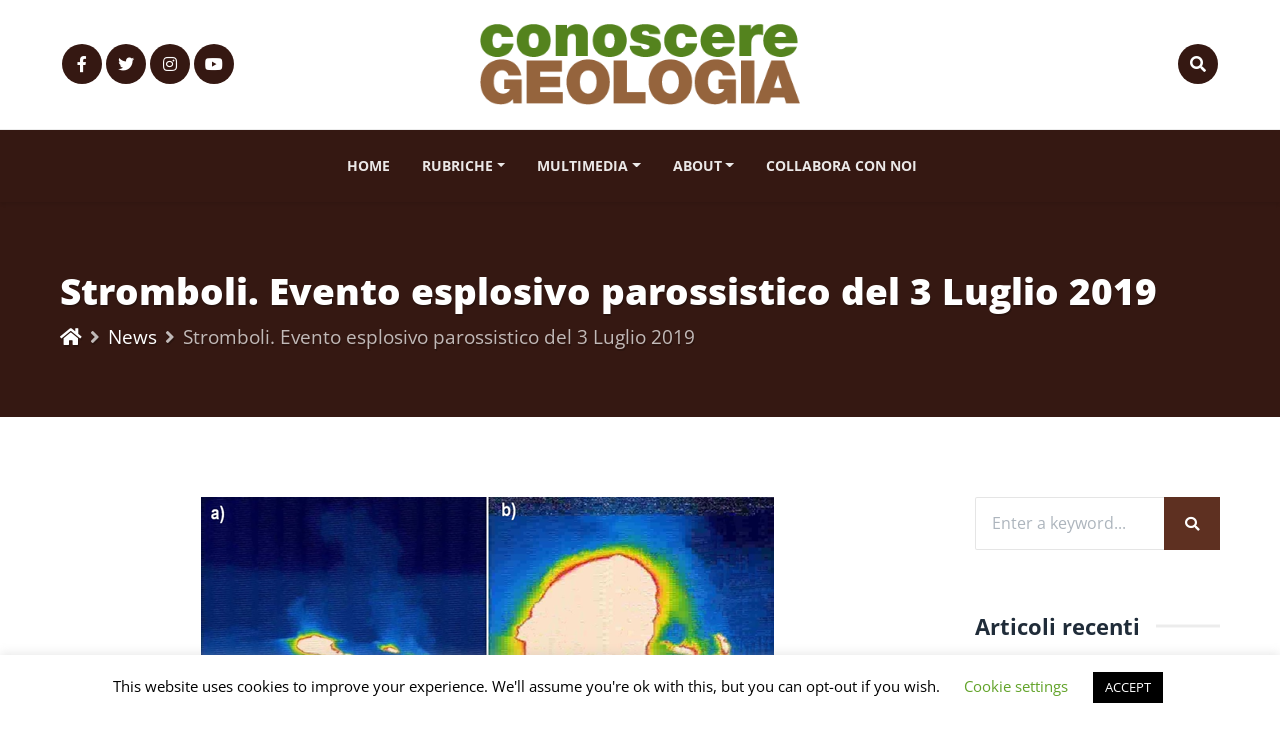

--- FILE ---
content_type: text/html; charset=UTF-8
request_url: https://conosceregeologia.it/2019/07/03/news/stromboli-evento-esplosivo-parossistico-del-3-luglio-2019/
body_size: 19673
content:
<!DOCTYPE html>
<html lang="it-IT" class="no-js">
<head>
    <meta charset="UTF-8">
    <meta name="viewport" content="width=device-width, height=device-height, initial-scale=1.0, maximum-scale=1.0, user-scalable=no, shrink-to-fit=no" />
    <link rel="profile" href="http://gmpg.org/xfn/11">
    <meta name='robots' content='index, follow, max-image-preview:large, max-snippet:-1, max-video-preview:-1' />
	<style>img:is([sizes="auto" i], [sizes^="auto," i]) { contain-intrinsic-size: 3000px 1500px }</style>
	
	<!-- This site is optimized with the Yoast SEO plugin v26.2 - https://yoast.com/wordpress/plugins/seo/ -->
	<title>Stromboli. Evento esplosivo parossistico del 3 Luglio 2019 - Conoscere Geologia</title>
	<meta name="description" content="A partire dalle 16:46 del 3 luglio 2019, si è verificata una violenta sequenza esplosiva parossistica che ha interessato l&#039;area centro-meridionale della" />
	<link rel="canonical" href="https://conosceregeologia.it/2019/07/03/news/stromboli-evento-esplosivo-parossistico-del-3-luglio-2019/" />
	<meta property="og:locale" content="it_IT" />
	<meta property="og:type" content="article" />
	<meta property="og:title" content="Stromboli. Evento esplosivo parossistico del 3 Luglio 2019 - Conoscere Geologia" />
	<meta property="og:description" content="A partire dalle 16:46 del 3 luglio 2019, si è verificata una violenta sequenza esplosiva parossistica che ha interessato l&#039;area centro-meridionale della" />
	<meta property="og:url" content="https://conosceregeologia.it/2019/07/03/news/stromboli-evento-esplosivo-parossistico-del-3-luglio-2019/" />
	<meta property="og:site_name" content="Conoscere Geologia" />
	<meta property="article:published_time" content="2019-07-03T18:56:26+00:00" />
	<meta property="article:modified_time" content="2019-07-03T21:43:35+00:00" />
	<meta property="og:image" content="https://conosceregeologia.it/wp-content/uploads/2019/07/stromboli-evento-3-luglio-2019.png" />
	<meta property="og:image:width" content="573" />
	<meta property="og:image:height" content="444" />
	<meta property="og:image:type" content="image/png" />
	<meta name="author" content="Redazione Conoscere Geologia" />
	<meta name="twitter:card" content="summary_large_image" />
	<meta name="twitter:label1" content="Scritto da" />
	<meta name="twitter:data1" content="Redazione Conoscere Geologia" />
	<meta name="twitter:label2" content="Tempo di lettura stimato" />
	<meta name="twitter:data2" content="1 minuto" />
	<script type="application/ld+json" class="yoast-schema-graph">{"@context":"https://schema.org","@graph":[{"@type":"WebPage","@id":"https://conosceregeologia.it/2019/07/03/news/stromboli-evento-esplosivo-parossistico-del-3-luglio-2019/","url":"https://conosceregeologia.it/2019/07/03/news/stromboli-evento-esplosivo-parossistico-del-3-luglio-2019/","name":"Stromboli. Evento esplosivo parossistico del 3 Luglio 2019 - Conoscere Geologia","isPartOf":{"@id":"https://conosceregeologia.it/#website"},"primaryImageOfPage":{"@id":"https://conosceregeologia.it/2019/07/03/news/stromboli-evento-esplosivo-parossistico-del-3-luglio-2019/#primaryimage"},"image":{"@id":"https://conosceregeologia.it/2019/07/03/news/stromboli-evento-esplosivo-parossistico-del-3-luglio-2019/#primaryimage"},"thumbnailUrl":"https://conosceregeologia.it/wp-content/uploads/2019/07/stromboli-evento-3-luglio-2019.png","datePublished":"2019-07-03T18:56:26+00:00","dateModified":"2019-07-03T21:43:35+00:00","author":{"@id":"https://conosceregeologia.it/#/schema/person/adc52ee6a359fc6666abfc5eb6a0f6ac"},"description":"A partire dalle 16:46 del 3 luglio 2019, si è verificata una violenta sequenza esplosiva parossistica che ha interessato l'area centro-meridionale della","breadcrumb":{"@id":"https://conosceregeologia.it/2019/07/03/news/stromboli-evento-esplosivo-parossistico-del-3-luglio-2019/#breadcrumb"},"inLanguage":"it-IT","potentialAction":[{"@type":"ReadAction","target":["https://conosceregeologia.it/2019/07/03/news/stromboli-evento-esplosivo-parossistico-del-3-luglio-2019/"]}]},{"@type":"ImageObject","inLanguage":"it-IT","@id":"https://conosceregeologia.it/2019/07/03/news/stromboli-evento-esplosivo-parossistico-del-3-luglio-2019/#primaryimage","url":"https://conosceregeologia.it/wp-content/uploads/2019/07/stromboli-evento-3-luglio-2019.png","contentUrl":"https://conosceregeologia.it/wp-content/uploads/2019/07/stromboli-evento-3-luglio-2019.png","width":573,"height":444},{"@type":"BreadcrumbList","@id":"https://conosceregeologia.it/2019/07/03/news/stromboli-evento-esplosivo-parossistico-del-3-luglio-2019/#breadcrumb","itemListElement":[{"@type":"ListItem","position":1,"name":"Home","item":"https://conosceregeologia.it/"},{"@type":"ListItem","position":2,"name":"Blog","item":"https://conosceregeologia.it/blog/"},{"@type":"ListItem","position":3,"name":"Stromboli. Evento esplosivo parossistico del 3 Luglio 2019"}]},{"@type":"WebSite","@id":"https://conosceregeologia.it/#website","url":"https://conosceregeologia.it/","name":"Conoscere Geologia","description":"informazione geologica","potentialAction":[{"@type":"SearchAction","target":{"@type":"EntryPoint","urlTemplate":"https://conosceregeologia.it/?s={search_term_string}"},"query-input":{"@type":"PropertyValueSpecification","valueRequired":true,"valueName":"search_term_string"}}],"inLanguage":"it-IT"},{"@type":"Person","@id":"https://conosceregeologia.it/#/schema/person/adc52ee6a359fc6666abfc5eb6a0f6ac","name":"Redazione Conoscere Geologia","image":{"@type":"ImageObject","inLanguage":"it-IT","@id":"https://conosceregeologia.it/#/schema/person/image/","url":"https://secure.gravatar.com/avatar/68857e8c608b60c334700661819e7be87a98abfc8a92098d3ad7c1e1f9e49ec8?s=96&d=mm&r=g","contentUrl":"https://secure.gravatar.com/avatar/68857e8c608b60c334700661819e7be87a98abfc8a92098d3ad7c1e1f9e49ec8?s=96&d=mm&r=g","caption":"Redazione Conoscere Geologia"},"url":"https://conosceregeologia.it/author/redazione/"}]}</script>
	<!-- / Yoast SEO plugin. -->


<link rel='dns-prefetch' href='//fonts.googleapis.com' />
<link rel="alternate" type="application/rss+xml" title="Conoscere Geologia &raquo; Feed" href="https://conosceregeologia.it/feed/" />
<link rel="alternate" type="application/rss+xml" title="Conoscere Geologia &raquo; Feed dei commenti" href="https://conosceregeologia.it/comments/feed/" />
<script type="text/javascript">
/* <![CDATA[ */
window._wpemojiSettings = {"baseUrl":"https:\/\/s.w.org\/images\/core\/emoji\/16.0.1\/72x72\/","ext":".png","svgUrl":"https:\/\/s.w.org\/images\/core\/emoji\/16.0.1\/svg\/","svgExt":".svg","source":{"concatemoji":"https:\/\/conosceregeologia.it\/wp-includes\/js\/wp-emoji-release.min.js?ver=6.8.3"}};
/*! This file is auto-generated */
!function(s,n){var o,i,e;function c(e){try{var t={supportTests:e,timestamp:(new Date).valueOf()};sessionStorage.setItem(o,JSON.stringify(t))}catch(e){}}function p(e,t,n){e.clearRect(0,0,e.canvas.width,e.canvas.height),e.fillText(t,0,0);var t=new Uint32Array(e.getImageData(0,0,e.canvas.width,e.canvas.height).data),a=(e.clearRect(0,0,e.canvas.width,e.canvas.height),e.fillText(n,0,0),new Uint32Array(e.getImageData(0,0,e.canvas.width,e.canvas.height).data));return t.every(function(e,t){return e===a[t]})}function u(e,t){e.clearRect(0,0,e.canvas.width,e.canvas.height),e.fillText(t,0,0);for(var n=e.getImageData(16,16,1,1),a=0;a<n.data.length;a++)if(0!==n.data[a])return!1;return!0}function f(e,t,n,a){switch(t){case"flag":return n(e,"\ud83c\udff3\ufe0f\u200d\u26a7\ufe0f","\ud83c\udff3\ufe0f\u200b\u26a7\ufe0f")?!1:!n(e,"\ud83c\udde8\ud83c\uddf6","\ud83c\udde8\u200b\ud83c\uddf6")&&!n(e,"\ud83c\udff4\udb40\udc67\udb40\udc62\udb40\udc65\udb40\udc6e\udb40\udc67\udb40\udc7f","\ud83c\udff4\u200b\udb40\udc67\u200b\udb40\udc62\u200b\udb40\udc65\u200b\udb40\udc6e\u200b\udb40\udc67\u200b\udb40\udc7f");case"emoji":return!a(e,"\ud83e\udedf")}return!1}function g(e,t,n,a){var r="undefined"!=typeof WorkerGlobalScope&&self instanceof WorkerGlobalScope?new OffscreenCanvas(300,150):s.createElement("canvas"),o=r.getContext("2d",{willReadFrequently:!0}),i=(o.textBaseline="top",o.font="600 32px Arial",{});return e.forEach(function(e){i[e]=t(o,e,n,a)}),i}function t(e){var t=s.createElement("script");t.src=e,t.defer=!0,s.head.appendChild(t)}"undefined"!=typeof Promise&&(o="wpEmojiSettingsSupports",i=["flag","emoji"],n.supports={everything:!0,everythingExceptFlag:!0},e=new Promise(function(e){s.addEventListener("DOMContentLoaded",e,{once:!0})}),new Promise(function(t){var n=function(){try{var e=JSON.parse(sessionStorage.getItem(o));if("object"==typeof e&&"number"==typeof e.timestamp&&(new Date).valueOf()<e.timestamp+604800&&"object"==typeof e.supportTests)return e.supportTests}catch(e){}return null}();if(!n){if("undefined"!=typeof Worker&&"undefined"!=typeof OffscreenCanvas&&"undefined"!=typeof URL&&URL.createObjectURL&&"undefined"!=typeof Blob)try{var e="postMessage("+g.toString()+"("+[JSON.stringify(i),f.toString(),p.toString(),u.toString()].join(",")+"));",a=new Blob([e],{type:"text/javascript"}),r=new Worker(URL.createObjectURL(a),{name:"wpTestEmojiSupports"});return void(r.onmessage=function(e){c(n=e.data),r.terminate(),t(n)})}catch(e){}c(n=g(i,f,p,u))}t(n)}).then(function(e){for(var t in e)n.supports[t]=e[t],n.supports.everything=n.supports.everything&&n.supports[t],"flag"!==t&&(n.supports.everythingExceptFlag=n.supports.everythingExceptFlag&&n.supports[t]);n.supports.everythingExceptFlag=n.supports.everythingExceptFlag&&!n.supports.flag,n.DOMReady=!1,n.readyCallback=function(){n.DOMReady=!0}}).then(function(){return e}).then(function(){var e;n.supports.everything||(n.readyCallback(),(e=n.source||{}).concatemoji?t(e.concatemoji):e.wpemoji&&e.twemoji&&(t(e.twemoji),t(e.wpemoji)))}))}((window,document),window._wpemojiSettings);
/* ]]> */
</script>
<!-- conosceregeologia.it is managing ads with Advanced Ads 2.0.9 – https://wpadvancedads.com/ --><script id="conos-ready">
			window.advanced_ads_ready=function(e,a){a=a||"complete";var d=function(e){return"interactive"===a?"loading"!==e:"complete"===e};d(document.readyState)?e():document.addEventListener("readystatechange",(function(a){d(a.target.readyState)&&e()}),{once:"interactive"===a})},window.advanced_ads_ready_queue=window.advanced_ads_ready_queue||[];		</script>
		<style id='wp-emoji-styles-inline-css' type='text/css'>

	img.wp-smiley, img.emoji {
		display: inline !important;
		border: none !important;
		box-shadow: none !important;
		height: 1em !important;
		width: 1em !important;
		margin: 0 0.07em !important;
		vertical-align: -0.1em !important;
		background: none !important;
		padding: 0 !important;
	}
</style>
<link rel='stylesheet' id='wp-block-library-css' href='https://conosceregeologia.it/wp-includes/css/dist/block-library/style.min.css?ver=6.8.3' type='text/css' media='all' />
<style id='classic-theme-styles-inline-css' type='text/css'>
/*! This file is auto-generated */
.wp-block-button__link{color:#fff;background-color:#32373c;border-radius:9999px;box-shadow:none;text-decoration:none;padding:calc(.667em + 2px) calc(1.333em + 2px);font-size:1.125em}.wp-block-file__button{background:#32373c;color:#fff;text-decoration:none}
</style>
<style id='global-styles-inline-css' type='text/css'>
:root{--wp--preset--aspect-ratio--square: 1;--wp--preset--aspect-ratio--4-3: 4/3;--wp--preset--aspect-ratio--3-4: 3/4;--wp--preset--aspect-ratio--3-2: 3/2;--wp--preset--aspect-ratio--2-3: 2/3;--wp--preset--aspect-ratio--16-9: 16/9;--wp--preset--aspect-ratio--9-16: 9/16;--wp--preset--color--black: #000000;--wp--preset--color--cyan-bluish-gray: #abb8c3;--wp--preset--color--white: #ffffff;--wp--preset--color--pale-pink: #f78da7;--wp--preset--color--vivid-red: #cf2e2e;--wp--preset--color--luminous-vivid-orange: #ff6900;--wp--preset--color--luminous-vivid-amber: #fcb900;--wp--preset--color--light-green-cyan: #7bdcb5;--wp--preset--color--vivid-green-cyan: #00d084;--wp--preset--color--pale-cyan-blue: #8ed1fc;--wp--preset--color--vivid-cyan-blue: #0693e3;--wp--preset--color--vivid-purple: #9b51e0;--wp--preset--gradient--vivid-cyan-blue-to-vivid-purple: linear-gradient(135deg,rgba(6,147,227,1) 0%,rgb(155,81,224) 100%);--wp--preset--gradient--light-green-cyan-to-vivid-green-cyan: linear-gradient(135deg,rgb(122,220,180) 0%,rgb(0,208,130) 100%);--wp--preset--gradient--luminous-vivid-amber-to-luminous-vivid-orange: linear-gradient(135deg,rgba(252,185,0,1) 0%,rgba(255,105,0,1) 100%);--wp--preset--gradient--luminous-vivid-orange-to-vivid-red: linear-gradient(135deg,rgba(255,105,0,1) 0%,rgb(207,46,46) 100%);--wp--preset--gradient--very-light-gray-to-cyan-bluish-gray: linear-gradient(135deg,rgb(238,238,238) 0%,rgb(169,184,195) 100%);--wp--preset--gradient--cool-to-warm-spectrum: linear-gradient(135deg,rgb(74,234,220) 0%,rgb(151,120,209) 20%,rgb(207,42,186) 40%,rgb(238,44,130) 60%,rgb(251,105,98) 80%,rgb(254,248,76) 100%);--wp--preset--gradient--blush-light-purple: linear-gradient(135deg,rgb(255,206,236) 0%,rgb(152,150,240) 100%);--wp--preset--gradient--blush-bordeaux: linear-gradient(135deg,rgb(254,205,165) 0%,rgb(254,45,45) 50%,rgb(107,0,62) 100%);--wp--preset--gradient--luminous-dusk: linear-gradient(135deg,rgb(255,203,112) 0%,rgb(199,81,192) 50%,rgb(65,88,208) 100%);--wp--preset--gradient--pale-ocean: linear-gradient(135deg,rgb(255,245,203) 0%,rgb(182,227,212) 50%,rgb(51,167,181) 100%);--wp--preset--gradient--electric-grass: linear-gradient(135deg,rgb(202,248,128) 0%,rgb(113,206,126) 100%);--wp--preset--gradient--midnight: linear-gradient(135deg,rgb(2,3,129) 0%,rgb(40,116,252) 100%);--wp--preset--font-size--small: 13px;--wp--preset--font-size--medium: 20px;--wp--preset--font-size--large: 36px;--wp--preset--font-size--x-large: 42px;--wp--preset--spacing--20: 0.44rem;--wp--preset--spacing--30: 0.67rem;--wp--preset--spacing--40: 1rem;--wp--preset--spacing--50: 1.5rem;--wp--preset--spacing--60: 2.25rem;--wp--preset--spacing--70: 3.38rem;--wp--preset--spacing--80: 5.06rem;--wp--preset--shadow--natural: 6px 6px 9px rgba(0, 0, 0, 0.2);--wp--preset--shadow--deep: 12px 12px 50px rgba(0, 0, 0, 0.4);--wp--preset--shadow--sharp: 6px 6px 0px rgba(0, 0, 0, 0.2);--wp--preset--shadow--outlined: 6px 6px 0px -3px rgba(255, 255, 255, 1), 6px 6px rgba(0, 0, 0, 1);--wp--preset--shadow--crisp: 6px 6px 0px rgba(0, 0, 0, 1);}:where(.is-layout-flex){gap: 0.5em;}:where(.is-layout-grid){gap: 0.5em;}body .is-layout-flex{display: flex;}.is-layout-flex{flex-wrap: wrap;align-items: center;}.is-layout-flex > :is(*, div){margin: 0;}body .is-layout-grid{display: grid;}.is-layout-grid > :is(*, div){margin: 0;}:where(.wp-block-columns.is-layout-flex){gap: 2em;}:where(.wp-block-columns.is-layout-grid){gap: 2em;}:where(.wp-block-post-template.is-layout-flex){gap: 1.25em;}:where(.wp-block-post-template.is-layout-grid){gap: 1.25em;}.has-black-color{color: var(--wp--preset--color--black) !important;}.has-cyan-bluish-gray-color{color: var(--wp--preset--color--cyan-bluish-gray) !important;}.has-white-color{color: var(--wp--preset--color--white) !important;}.has-pale-pink-color{color: var(--wp--preset--color--pale-pink) !important;}.has-vivid-red-color{color: var(--wp--preset--color--vivid-red) !important;}.has-luminous-vivid-orange-color{color: var(--wp--preset--color--luminous-vivid-orange) !important;}.has-luminous-vivid-amber-color{color: var(--wp--preset--color--luminous-vivid-amber) !important;}.has-light-green-cyan-color{color: var(--wp--preset--color--light-green-cyan) !important;}.has-vivid-green-cyan-color{color: var(--wp--preset--color--vivid-green-cyan) !important;}.has-pale-cyan-blue-color{color: var(--wp--preset--color--pale-cyan-blue) !important;}.has-vivid-cyan-blue-color{color: var(--wp--preset--color--vivid-cyan-blue) !important;}.has-vivid-purple-color{color: var(--wp--preset--color--vivid-purple) !important;}.has-black-background-color{background-color: var(--wp--preset--color--black) !important;}.has-cyan-bluish-gray-background-color{background-color: var(--wp--preset--color--cyan-bluish-gray) !important;}.has-white-background-color{background-color: var(--wp--preset--color--white) !important;}.has-pale-pink-background-color{background-color: var(--wp--preset--color--pale-pink) !important;}.has-vivid-red-background-color{background-color: var(--wp--preset--color--vivid-red) !important;}.has-luminous-vivid-orange-background-color{background-color: var(--wp--preset--color--luminous-vivid-orange) !important;}.has-luminous-vivid-amber-background-color{background-color: var(--wp--preset--color--luminous-vivid-amber) !important;}.has-light-green-cyan-background-color{background-color: var(--wp--preset--color--light-green-cyan) !important;}.has-vivid-green-cyan-background-color{background-color: var(--wp--preset--color--vivid-green-cyan) !important;}.has-pale-cyan-blue-background-color{background-color: var(--wp--preset--color--pale-cyan-blue) !important;}.has-vivid-cyan-blue-background-color{background-color: var(--wp--preset--color--vivid-cyan-blue) !important;}.has-vivid-purple-background-color{background-color: var(--wp--preset--color--vivid-purple) !important;}.has-black-border-color{border-color: var(--wp--preset--color--black) !important;}.has-cyan-bluish-gray-border-color{border-color: var(--wp--preset--color--cyan-bluish-gray) !important;}.has-white-border-color{border-color: var(--wp--preset--color--white) !important;}.has-pale-pink-border-color{border-color: var(--wp--preset--color--pale-pink) !important;}.has-vivid-red-border-color{border-color: var(--wp--preset--color--vivid-red) !important;}.has-luminous-vivid-orange-border-color{border-color: var(--wp--preset--color--luminous-vivid-orange) !important;}.has-luminous-vivid-amber-border-color{border-color: var(--wp--preset--color--luminous-vivid-amber) !important;}.has-light-green-cyan-border-color{border-color: var(--wp--preset--color--light-green-cyan) !important;}.has-vivid-green-cyan-border-color{border-color: var(--wp--preset--color--vivid-green-cyan) !important;}.has-pale-cyan-blue-border-color{border-color: var(--wp--preset--color--pale-cyan-blue) !important;}.has-vivid-cyan-blue-border-color{border-color: var(--wp--preset--color--vivid-cyan-blue) !important;}.has-vivid-purple-border-color{border-color: var(--wp--preset--color--vivid-purple) !important;}.has-vivid-cyan-blue-to-vivid-purple-gradient-background{background: var(--wp--preset--gradient--vivid-cyan-blue-to-vivid-purple) !important;}.has-light-green-cyan-to-vivid-green-cyan-gradient-background{background: var(--wp--preset--gradient--light-green-cyan-to-vivid-green-cyan) !important;}.has-luminous-vivid-amber-to-luminous-vivid-orange-gradient-background{background: var(--wp--preset--gradient--luminous-vivid-amber-to-luminous-vivid-orange) !important;}.has-luminous-vivid-orange-to-vivid-red-gradient-background{background: var(--wp--preset--gradient--luminous-vivid-orange-to-vivid-red) !important;}.has-very-light-gray-to-cyan-bluish-gray-gradient-background{background: var(--wp--preset--gradient--very-light-gray-to-cyan-bluish-gray) !important;}.has-cool-to-warm-spectrum-gradient-background{background: var(--wp--preset--gradient--cool-to-warm-spectrum) !important;}.has-blush-light-purple-gradient-background{background: var(--wp--preset--gradient--blush-light-purple) !important;}.has-blush-bordeaux-gradient-background{background: var(--wp--preset--gradient--blush-bordeaux) !important;}.has-luminous-dusk-gradient-background{background: var(--wp--preset--gradient--luminous-dusk) !important;}.has-pale-ocean-gradient-background{background: var(--wp--preset--gradient--pale-ocean) !important;}.has-electric-grass-gradient-background{background: var(--wp--preset--gradient--electric-grass) !important;}.has-midnight-gradient-background{background: var(--wp--preset--gradient--midnight) !important;}.has-small-font-size{font-size: var(--wp--preset--font-size--small) !important;}.has-medium-font-size{font-size: var(--wp--preset--font-size--medium) !important;}.has-large-font-size{font-size: var(--wp--preset--font-size--large) !important;}.has-x-large-font-size{font-size: var(--wp--preset--font-size--x-large) !important;}
:where(.wp-block-post-template.is-layout-flex){gap: 1.25em;}:where(.wp-block-post-template.is-layout-grid){gap: 1.25em;}
:where(.wp-block-columns.is-layout-flex){gap: 2em;}:where(.wp-block-columns.is-layout-grid){gap: 2em;}
:root :where(.wp-block-pullquote){font-size: 1.5em;line-height: 1.6;}
</style>
<link rel='stylesheet' id='cookie-law-info-css' href='https://conosceregeologia.it/wp-content/plugins/cookie-law-info/legacy/public/css/cookie-law-info-public.css?ver=3.3.1' type='text/css' media='all' />
<link rel='stylesheet' id='cookie-law-info-gdpr-css' href='https://conosceregeologia.it/wp-content/plugins/cookie-law-info/legacy/public/css/cookie-law-info-gdpr.css?ver=3.3.1' type='text/css' media='all' />
<link rel='stylesheet' id='lbwps-styles-photoswipe5-main-css' href='https://conosceregeologia.it/wp-content/plugins/lightbox-photoswipe/assets/ps5/styles/main.css?ver=5.7.2' type='text/css' media='all' />
<link rel='stylesheet' id='magine-share-css' href='https://conosceregeologia.it/wp-content/plugins/magine-features/css/rrssb.css?ver=1.0.0' type='text/css' media='all' />
<link rel='stylesheet' id='magine-fonts-css' href='//fonts.googleapis.com/css?family=Open+Sans%3A400%2C400i%2C600%2C700%2C800&#038;display=swap&#038;subset=latin-ext&#038;ver=6.8.3' type='text/css' media='all' />
<link rel='stylesheet' id='fontawesome-css' href='https://conosceregeologia.it/wp-content/themes/magine/css/fontawesome.css?ver=5.1' type='text/css' media='all' />
<link rel='stylesheet' id='bootstrap-css' href='https://conosceregeologia.it/wp-content/themes/magine/css/bootstrap.min.css?ver=4.1.3' type='text/css' media='all' />
<link rel='stylesheet' id='magine-style-css' href='https://conosceregeologia.it/wp-content/themes/magine/style.css?ver=6.8.3' type='text/css' media='all' />
<style id='magine-style-inline-css' type='text/css'>
#magine-header-overlay {background: linear-gradient(90deg, rgba(44,53,17,0) 0, rgba(196,217,129,0) 100%);}
</style>
<script type="text/javascript" src="https://conosceregeologia.it/wp-includes/js/jquery/jquery.min.js?ver=3.7.1" id="jquery-core-js"></script>
<script type="text/javascript" src="https://conosceregeologia.it/wp-includes/js/jquery/jquery-migrate.min.js?ver=3.4.1" id="jquery-migrate-js"></script>
<script type="text/javascript" id="cookie-law-info-js-extra">
/* <![CDATA[ */
var Cli_Data = {"nn_cookie_ids":[],"cookielist":[],"non_necessary_cookies":[],"ccpaEnabled":"","ccpaRegionBased":"","ccpaBarEnabled":"","strictlyEnabled":["necessary","obligatoire"],"ccpaType":"gdpr","js_blocking":"","custom_integration":"","triggerDomRefresh":"","secure_cookies":""};
var cli_cookiebar_settings = {"animate_speed_hide":"500","animate_speed_show":"500","background":"#FFF","border":"#b1a6a6c2","border_on":"","button_1_button_colour":"#000","button_1_button_hover":"#000000","button_1_link_colour":"#fff","button_1_as_button":"1","button_1_new_win":"","button_2_button_colour":"#333","button_2_button_hover":"#292929","button_2_link_colour":"#444","button_2_as_button":"","button_2_hidebar":"","button_3_button_colour":"#000","button_3_button_hover":"#000000","button_3_link_colour":"#fff","button_3_as_button":"1","button_3_new_win":"","button_4_button_colour":"#000","button_4_button_hover":"#000000","button_4_link_colour":"#62a329","button_4_as_button":"","button_7_button_colour":"#61a229","button_7_button_hover":"#4e8221","button_7_link_colour":"#fff","button_7_as_button":"1","button_7_new_win":"","font_family":"inherit","header_fix":"","notify_animate_hide":"1","notify_animate_show":"","notify_div_id":"#cookie-law-info-bar","notify_position_horizontal":"right","notify_position_vertical":"bottom","scroll_close":"","scroll_close_reload":"","accept_close_reload":"","reject_close_reload":"","showagain_tab":"1","showagain_background":"#fff","showagain_border":"#000","showagain_div_id":"#cookie-law-info-again","showagain_x_position":"100px","text":"#000","show_once_yn":"","show_once":"10000","logging_on":"","as_popup":"","popup_overlay":"1","bar_heading_text":"","cookie_bar_as":"banner","popup_showagain_position":"bottom-right","widget_position":"left"};
var log_object = {"ajax_url":"https:\/\/conosceregeologia.it\/wp-admin\/admin-ajax.php"};
/* ]]> */
</script>
<script type="text/javascript" src="https://conosceregeologia.it/wp-content/plugins/cookie-law-info/legacy/public/js/cookie-law-info-public.js?ver=3.3.1" id="cookie-law-info-js"></script>
<link rel="https://api.w.org/" href="https://conosceregeologia.it/wp-json/" /><link rel="alternate" title="JSON" type="application/json" href="https://conosceregeologia.it/wp-json/wp/v2/posts/8730" /><link rel="EditURI" type="application/rsd+xml" title="RSD" href="https://conosceregeologia.it/xmlrpc.php?rsd" />
<meta name="generator" content="WordPress 6.8.3" />
<link rel='shortlink' href='https://conosceregeologia.it/?p=8730' />
<link rel="alternate" title="oEmbed (JSON)" type="application/json+oembed" href="https://conosceregeologia.it/wp-json/oembed/1.0/embed?url=https%3A%2F%2Fconosceregeologia.it%2F2019%2F07%2F03%2Fnews%2Fstromboli-evento-esplosivo-parossistico-del-3-luglio-2019%2F" />
<link rel="alternate" title="oEmbed (XML)" type="text/xml+oembed" href="https://conosceregeologia.it/wp-json/oembed/1.0/embed?url=https%3A%2F%2Fconosceregeologia.it%2F2019%2F07%2F03%2Fnews%2Fstromboli-evento-esplosivo-parossistico-del-3-luglio-2019%2F&#038;format=xml" />
<meta name="generator" content="Elementor 3.30.2; features: additional_custom_breakpoints; settings: css_print_method-external, google_font-enabled, font_display-auto">
			<style>
				.e-con.e-parent:nth-of-type(n+4):not(.e-lazyloaded):not(.e-no-lazyload),
				.e-con.e-parent:nth-of-type(n+4):not(.e-lazyloaded):not(.e-no-lazyload) * {
					background-image: none !important;
				}
				@media screen and (max-height: 1024px) {
					.e-con.e-parent:nth-of-type(n+3):not(.e-lazyloaded):not(.e-no-lazyload),
					.e-con.e-parent:nth-of-type(n+3):not(.e-lazyloaded):not(.e-no-lazyload) * {
						background-image: none !important;
					}
				}
				@media screen and (max-height: 640px) {
					.e-con.e-parent:nth-of-type(n+2):not(.e-lazyloaded):not(.e-no-lazyload),
					.e-con.e-parent:nth-of-type(n+2):not(.e-lazyloaded):not(.e-no-lazyload) * {
						background-image: none !important;
					}
				}
			</style>
					<style type="text/css" id="wp-custom-css">
			.wp-bannerize-support{
	display:none;
}		</style>
		<style id="kirki-inline-styles">.magine-logo{width:320px;}a,.magine-footer-icons li a:hover,[class*="elementor-widget-wp-widget-"] a:hover,.magine-widget a:not(.btn):hover,.tagcloud a:hover,a[class^="tag"]:hover,body.magine .magine-page-links > a > span:hover,.elementor-widget-heading .elementor-heading-title > a:hover,body.magine .card-title a:hover,.magine-post-nav:hover,.magine-author-meta h3 a:hover{color:#5e3021;}#magine-footer-bottom #magine-gototop,body.magine .magine-page-links > span,.woocommerce-MyAccount-navigation ul,body.magine.woocommerce nav.woocommerce-pagination ul li span.current,.woocommerce .widget_price_filter .ui-slider .ui-slider-handle,.elementor-widget-wp-widget-categories ul li:hover span.badge,.widget_categories ul li:hover span.badge,.magine-top-icons.magine-author-box-icons .magine-top-woo-icon a{background:#5e3021;}.btn-primary,.btn-primary:hover,.btn-primary:focus,.page-item.active .page-link,.page-item.active .page-link:hover,.badge-primary,.alert-primary,input[type="submit"]:not(.btn):not(.slick-arrow),input[type="button"]:not(.btn):not(.slick-arrow):not(.ed_button),.button,.woocommerce #respond input#submit,.woocommerce a.button,.woocommerce button.button,.woocommerce input.button,.woocommerce #respond input#submit.alt,.woocommerce a.button.alt,.woocommerce button.button.alt,.woocommerce input.button.alt,.woocommerce a.added_to_cart,.woocommerce #respond input#submit:hover,.woocommerce a.button:hover,.woocommerce button.button:hover,.woocommerce input.button:hover,.woocommerce #respond input#submit.alt:hover,.woocommerce a.button.alt:hover,.woocommerce button.button.alt:hover,.woocommerce input.button.alt:hover,body.magine .magine-carousel .slick-prev,body.magine .magine-carousel .slick-next,.page-link:focus,.page-link:hover{background-color:#5e3021;}.btn-primary,.btn-primary:hover,.btn-primary:focus,.page-item.active .page-link,.page-item.active .page-link:hover,.alert-primary{border-color:#5e3021;}body, p{font-family:Open Sans;font-weight:400;letter-spacing:0px;line-height:1.7;color:#344055;}h1,h2,h3,h4,h5,h6,.h1,.h2,.h3,.h4,.h5,.h6,.card-title,.card-title a{font-family:Open Sans;font-weight:700;letter-spacing:0px;line-height:1.5;color:#202c39;}#magine-header{background-color:#ffffff;}.magine-top-woo-icon a{background-color:#351812;}#magine-header-menu{background-color:#351812;}#magine-header-menu .dropdown-menu{background-color:#53841e;}#magine-page-title{background-color:#351812;}#magine-page-title h1{font-family:Open Sans;font-size:2.3rem;font-weight:800;letter-spacing:0px;line-height:1.4;color:#ffffff;}#magine-page-title .magine-page-subtitle, #magine-page-title .magine-page-subtitle p,body.magine .breadcrumb,.woocommerce .woocommerce-breadcrumb a,.woocommerce .woocommerce-breadcrumb a:hover{font-family:Open Sans;font-size:1.2rem;font-weight:400;letter-spacing:0px;line-height:1.7;color:#ffffff;}#magine-404-container h1{font-family:Open Sans;font-size:8rem;font-weight:800;letter-spacing:0px;line-height:1;color:#202c39;}#magine-404-container p.magine-404-subtitle{font-family:Open Sans;font-size:1.2rem;font-weight:700;line-height:1.5;color:#344055;}#magine-footer{background-color:#351812;}/* cyrillic-ext */
@font-face {
  font-family: 'Open Sans';
  font-style: normal;
  font-weight: 400;
  font-stretch: 100%;
  font-display: swap;
  src: url(https://conosceregeologia.it/wp-content/fonts/open-sans/memvYaGs126MiZpBA-UvWbX2vVnXBbObj2OVTSKmu1aB.woff2) format('woff2');
  unicode-range: U+0460-052F, U+1C80-1C8A, U+20B4, U+2DE0-2DFF, U+A640-A69F, U+FE2E-FE2F;
}
/* cyrillic */
@font-face {
  font-family: 'Open Sans';
  font-style: normal;
  font-weight: 400;
  font-stretch: 100%;
  font-display: swap;
  src: url(https://conosceregeologia.it/wp-content/fonts/open-sans/memvYaGs126MiZpBA-UvWbX2vVnXBbObj2OVTSumu1aB.woff2) format('woff2');
  unicode-range: U+0301, U+0400-045F, U+0490-0491, U+04B0-04B1, U+2116;
}
/* greek-ext */
@font-face {
  font-family: 'Open Sans';
  font-style: normal;
  font-weight: 400;
  font-stretch: 100%;
  font-display: swap;
  src: url(https://conosceregeologia.it/wp-content/fonts/open-sans/memvYaGs126MiZpBA-UvWbX2vVnXBbObj2OVTSOmu1aB.woff2) format('woff2');
  unicode-range: U+1F00-1FFF;
}
/* greek */
@font-face {
  font-family: 'Open Sans';
  font-style: normal;
  font-weight: 400;
  font-stretch: 100%;
  font-display: swap;
  src: url(https://conosceregeologia.it/wp-content/fonts/open-sans/memvYaGs126MiZpBA-UvWbX2vVnXBbObj2OVTSymu1aB.woff2) format('woff2');
  unicode-range: U+0370-0377, U+037A-037F, U+0384-038A, U+038C, U+038E-03A1, U+03A3-03FF;
}
/* hebrew */
@font-face {
  font-family: 'Open Sans';
  font-style: normal;
  font-weight: 400;
  font-stretch: 100%;
  font-display: swap;
  src: url(https://conosceregeologia.it/wp-content/fonts/open-sans/memvYaGs126MiZpBA-UvWbX2vVnXBbObj2OVTS2mu1aB.woff2) format('woff2');
  unicode-range: U+0307-0308, U+0590-05FF, U+200C-2010, U+20AA, U+25CC, U+FB1D-FB4F;
}
/* math */
@font-face {
  font-family: 'Open Sans';
  font-style: normal;
  font-weight: 400;
  font-stretch: 100%;
  font-display: swap;
  src: url(https://conosceregeologia.it/wp-content/fonts/open-sans/memvYaGs126MiZpBA-UvWbX2vVnXBbObj2OVTVOmu1aB.woff2) format('woff2');
  unicode-range: U+0302-0303, U+0305, U+0307-0308, U+0310, U+0312, U+0315, U+031A, U+0326-0327, U+032C, U+032F-0330, U+0332-0333, U+0338, U+033A, U+0346, U+034D, U+0391-03A1, U+03A3-03A9, U+03B1-03C9, U+03D1, U+03D5-03D6, U+03F0-03F1, U+03F4-03F5, U+2016-2017, U+2034-2038, U+203C, U+2040, U+2043, U+2047, U+2050, U+2057, U+205F, U+2070-2071, U+2074-208E, U+2090-209C, U+20D0-20DC, U+20E1, U+20E5-20EF, U+2100-2112, U+2114-2115, U+2117-2121, U+2123-214F, U+2190, U+2192, U+2194-21AE, U+21B0-21E5, U+21F1-21F2, U+21F4-2211, U+2213-2214, U+2216-22FF, U+2308-230B, U+2310, U+2319, U+231C-2321, U+2336-237A, U+237C, U+2395, U+239B-23B7, U+23D0, U+23DC-23E1, U+2474-2475, U+25AF, U+25B3, U+25B7, U+25BD, U+25C1, U+25CA, U+25CC, U+25FB, U+266D-266F, U+27C0-27FF, U+2900-2AFF, U+2B0E-2B11, U+2B30-2B4C, U+2BFE, U+3030, U+FF5B, U+FF5D, U+1D400-1D7FF, U+1EE00-1EEFF;
}
/* symbols */
@font-face {
  font-family: 'Open Sans';
  font-style: normal;
  font-weight: 400;
  font-stretch: 100%;
  font-display: swap;
  src: url(https://conosceregeologia.it/wp-content/fonts/open-sans/memvYaGs126MiZpBA-UvWbX2vVnXBbObj2OVTUGmu1aB.woff2) format('woff2');
  unicode-range: U+0001-000C, U+000E-001F, U+007F-009F, U+20DD-20E0, U+20E2-20E4, U+2150-218F, U+2190, U+2192, U+2194-2199, U+21AF, U+21E6-21F0, U+21F3, U+2218-2219, U+2299, U+22C4-22C6, U+2300-243F, U+2440-244A, U+2460-24FF, U+25A0-27BF, U+2800-28FF, U+2921-2922, U+2981, U+29BF, U+29EB, U+2B00-2BFF, U+4DC0-4DFF, U+FFF9-FFFB, U+10140-1018E, U+10190-1019C, U+101A0, U+101D0-101FD, U+102E0-102FB, U+10E60-10E7E, U+1D2C0-1D2D3, U+1D2E0-1D37F, U+1F000-1F0FF, U+1F100-1F1AD, U+1F1E6-1F1FF, U+1F30D-1F30F, U+1F315, U+1F31C, U+1F31E, U+1F320-1F32C, U+1F336, U+1F378, U+1F37D, U+1F382, U+1F393-1F39F, U+1F3A7-1F3A8, U+1F3AC-1F3AF, U+1F3C2, U+1F3C4-1F3C6, U+1F3CA-1F3CE, U+1F3D4-1F3E0, U+1F3ED, U+1F3F1-1F3F3, U+1F3F5-1F3F7, U+1F408, U+1F415, U+1F41F, U+1F426, U+1F43F, U+1F441-1F442, U+1F444, U+1F446-1F449, U+1F44C-1F44E, U+1F453, U+1F46A, U+1F47D, U+1F4A3, U+1F4B0, U+1F4B3, U+1F4B9, U+1F4BB, U+1F4BF, U+1F4C8-1F4CB, U+1F4D6, U+1F4DA, U+1F4DF, U+1F4E3-1F4E6, U+1F4EA-1F4ED, U+1F4F7, U+1F4F9-1F4FB, U+1F4FD-1F4FE, U+1F503, U+1F507-1F50B, U+1F50D, U+1F512-1F513, U+1F53E-1F54A, U+1F54F-1F5FA, U+1F610, U+1F650-1F67F, U+1F687, U+1F68D, U+1F691, U+1F694, U+1F698, U+1F6AD, U+1F6B2, U+1F6B9-1F6BA, U+1F6BC, U+1F6C6-1F6CF, U+1F6D3-1F6D7, U+1F6E0-1F6EA, U+1F6F0-1F6F3, U+1F6F7-1F6FC, U+1F700-1F7FF, U+1F800-1F80B, U+1F810-1F847, U+1F850-1F859, U+1F860-1F887, U+1F890-1F8AD, U+1F8B0-1F8BB, U+1F8C0-1F8C1, U+1F900-1F90B, U+1F93B, U+1F946, U+1F984, U+1F996, U+1F9E9, U+1FA00-1FA6F, U+1FA70-1FA7C, U+1FA80-1FA89, U+1FA8F-1FAC6, U+1FACE-1FADC, U+1FADF-1FAE9, U+1FAF0-1FAF8, U+1FB00-1FBFF;
}
/* vietnamese */
@font-face {
  font-family: 'Open Sans';
  font-style: normal;
  font-weight: 400;
  font-stretch: 100%;
  font-display: swap;
  src: url(https://conosceregeologia.it/wp-content/fonts/open-sans/memvYaGs126MiZpBA-UvWbX2vVnXBbObj2OVTSCmu1aB.woff2) format('woff2');
  unicode-range: U+0102-0103, U+0110-0111, U+0128-0129, U+0168-0169, U+01A0-01A1, U+01AF-01B0, U+0300-0301, U+0303-0304, U+0308-0309, U+0323, U+0329, U+1EA0-1EF9, U+20AB;
}
/* latin-ext */
@font-face {
  font-family: 'Open Sans';
  font-style: normal;
  font-weight: 400;
  font-stretch: 100%;
  font-display: swap;
  src: url(https://conosceregeologia.it/wp-content/fonts/open-sans/memvYaGs126MiZpBA-UvWbX2vVnXBbObj2OVTSGmu1aB.woff2) format('woff2');
  unicode-range: U+0100-02BA, U+02BD-02C5, U+02C7-02CC, U+02CE-02D7, U+02DD-02FF, U+0304, U+0308, U+0329, U+1D00-1DBF, U+1E00-1E9F, U+1EF2-1EFF, U+2020, U+20A0-20AB, U+20AD-20C0, U+2113, U+2C60-2C7F, U+A720-A7FF;
}
/* latin */
@font-face {
  font-family: 'Open Sans';
  font-style: normal;
  font-weight: 400;
  font-stretch: 100%;
  font-display: swap;
  src: url(https://conosceregeologia.it/wp-content/fonts/open-sans/memvYaGs126MiZpBA-UvWbX2vVnXBbObj2OVTS-muw.woff2) format('woff2');
  unicode-range: U+0000-00FF, U+0131, U+0152-0153, U+02BB-02BC, U+02C6, U+02DA, U+02DC, U+0304, U+0308, U+0329, U+2000-206F, U+20AC, U+2122, U+2191, U+2193, U+2212, U+2215, U+FEFF, U+FFFD;
}
/* cyrillic-ext */
@font-face {
  font-family: 'Open Sans';
  font-style: normal;
  font-weight: 700;
  font-stretch: 100%;
  font-display: swap;
  src: url(https://conosceregeologia.it/wp-content/fonts/open-sans/memvYaGs126MiZpBA-UvWbX2vVnXBbObj2OVTSKmu1aB.woff2) format('woff2');
  unicode-range: U+0460-052F, U+1C80-1C8A, U+20B4, U+2DE0-2DFF, U+A640-A69F, U+FE2E-FE2F;
}
/* cyrillic */
@font-face {
  font-family: 'Open Sans';
  font-style: normal;
  font-weight: 700;
  font-stretch: 100%;
  font-display: swap;
  src: url(https://conosceregeologia.it/wp-content/fonts/open-sans/memvYaGs126MiZpBA-UvWbX2vVnXBbObj2OVTSumu1aB.woff2) format('woff2');
  unicode-range: U+0301, U+0400-045F, U+0490-0491, U+04B0-04B1, U+2116;
}
/* greek-ext */
@font-face {
  font-family: 'Open Sans';
  font-style: normal;
  font-weight: 700;
  font-stretch: 100%;
  font-display: swap;
  src: url(https://conosceregeologia.it/wp-content/fonts/open-sans/memvYaGs126MiZpBA-UvWbX2vVnXBbObj2OVTSOmu1aB.woff2) format('woff2');
  unicode-range: U+1F00-1FFF;
}
/* greek */
@font-face {
  font-family: 'Open Sans';
  font-style: normal;
  font-weight: 700;
  font-stretch: 100%;
  font-display: swap;
  src: url(https://conosceregeologia.it/wp-content/fonts/open-sans/memvYaGs126MiZpBA-UvWbX2vVnXBbObj2OVTSymu1aB.woff2) format('woff2');
  unicode-range: U+0370-0377, U+037A-037F, U+0384-038A, U+038C, U+038E-03A1, U+03A3-03FF;
}
/* hebrew */
@font-face {
  font-family: 'Open Sans';
  font-style: normal;
  font-weight: 700;
  font-stretch: 100%;
  font-display: swap;
  src: url(https://conosceregeologia.it/wp-content/fonts/open-sans/memvYaGs126MiZpBA-UvWbX2vVnXBbObj2OVTS2mu1aB.woff2) format('woff2');
  unicode-range: U+0307-0308, U+0590-05FF, U+200C-2010, U+20AA, U+25CC, U+FB1D-FB4F;
}
/* math */
@font-face {
  font-family: 'Open Sans';
  font-style: normal;
  font-weight: 700;
  font-stretch: 100%;
  font-display: swap;
  src: url(https://conosceregeologia.it/wp-content/fonts/open-sans/memvYaGs126MiZpBA-UvWbX2vVnXBbObj2OVTVOmu1aB.woff2) format('woff2');
  unicode-range: U+0302-0303, U+0305, U+0307-0308, U+0310, U+0312, U+0315, U+031A, U+0326-0327, U+032C, U+032F-0330, U+0332-0333, U+0338, U+033A, U+0346, U+034D, U+0391-03A1, U+03A3-03A9, U+03B1-03C9, U+03D1, U+03D5-03D6, U+03F0-03F1, U+03F4-03F5, U+2016-2017, U+2034-2038, U+203C, U+2040, U+2043, U+2047, U+2050, U+2057, U+205F, U+2070-2071, U+2074-208E, U+2090-209C, U+20D0-20DC, U+20E1, U+20E5-20EF, U+2100-2112, U+2114-2115, U+2117-2121, U+2123-214F, U+2190, U+2192, U+2194-21AE, U+21B0-21E5, U+21F1-21F2, U+21F4-2211, U+2213-2214, U+2216-22FF, U+2308-230B, U+2310, U+2319, U+231C-2321, U+2336-237A, U+237C, U+2395, U+239B-23B7, U+23D0, U+23DC-23E1, U+2474-2475, U+25AF, U+25B3, U+25B7, U+25BD, U+25C1, U+25CA, U+25CC, U+25FB, U+266D-266F, U+27C0-27FF, U+2900-2AFF, U+2B0E-2B11, U+2B30-2B4C, U+2BFE, U+3030, U+FF5B, U+FF5D, U+1D400-1D7FF, U+1EE00-1EEFF;
}
/* symbols */
@font-face {
  font-family: 'Open Sans';
  font-style: normal;
  font-weight: 700;
  font-stretch: 100%;
  font-display: swap;
  src: url(https://conosceregeologia.it/wp-content/fonts/open-sans/memvYaGs126MiZpBA-UvWbX2vVnXBbObj2OVTUGmu1aB.woff2) format('woff2');
  unicode-range: U+0001-000C, U+000E-001F, U+007F-009F, U+20DD-20E0, U+20E2-20E4, U+2150-218F, U+2190, U+2192, U+2194-2199, U+21AF, U+21E6-21F0, U+21F3, U+2218-2219, U+2299, U+22C4-22C6, U+2300-243F, U+2440-244A, U+2460-24FF, U+25A0-27BF, U+2800-28FF, U+2921-2922, U+2981, U+29BF, U+29EB, U+2B00-2BFF, U+4DC0-4DFF, U+FFF9-FFFB, U+10140-1018E, U+10190-1019C, U+101A0, U+101D0-101FD, U+102E0-102FB, U+10E60-10E7E, U+1D2C0-1D2D3, U+1D2E0-1D37F, U+1F000-1F0FF, U+1F100-1F1AD, U+1F1E6-1F1FF, U+1F30D-1F30F, U+1F315, U+1F31C, U+1F31E, U+1F320-1F32C, U+1F336, U+1F378, U+1F37D, U+1F382, U+1F393-1F39F, U+1F3A7-1F3A8, U+1F3AC-1F3AF, U+1F3C2, U+1F3C4-1F3C6, U+1F3CA-1F3CE, U+1F3D4-1F3E0, U+1F3ED, U+1F3F1-1F3F3, U+1F3F5-1F3F7, U+1F408, U+1F415, U+1F41F, U+1F426, U+1F43F, U+1F441-1F442, U+1F444, U+1F446-1F449, U+1F44C-1F44E, U+1F453, U+1F46A, U+1F47D, U+1F4A3, U+1F4B0, U+1F4B3, U+1F4B9, U+1F4BB, U+1F4BF, U+1F4C8-1F4CB, U+1F4D6, U+1F4DA, U+1F4DF, U+1F4E3-1F4E6, U+1F4EA-1F4ED, U+1F4F7, U+1F4F9-1F4FB, U+1F4FD-1F4FE, U+1F503, U+1F507-1F50B, U+1F50D, U+1F512-1F513, U+1F53E-1F54A, U+1F54F-1F5FA, U+1F610, U+1F650-1F67F, U+1F687, U+1F68D, U+1F691, U+1F694, U+1F698, U+1F6AD, U+1F6B2, U+1F6B9-1F6BA, U+1F6BC, U+1F6C6-1F6CF, U+1F6D3-1F6D7, U+1F6E0-1F6EA, U+1F6F0-1F6F3, U+1F6F7-1F6FC, U+1F700-1F7FF, U+1F800-1F80B, U+1F810-1F847, U+1F850-1F859, U+1F860-1F887, U+1F890-1F8AD, U+1F8B0-1F8BB, U+1F8C0-1F8C1, U+1F900-1F90B, U+1F93B, U+1F946, U+1F984, U+1F996, U+1F9E9, U+1FA00-1FA6F, U+1FA70-1FA7C, U+1FA80-1FA89, U+1FA8F-1FAC6, U+1FACE-1FADC, U+1FADF-1FAE9, U+1FAF0-1FAF8, U+1FB00-1FBFF;
}
/* vietnamese */
@font-face {
  font-family: 'Open Sans';
  font-style: normal;
  font-weight: 700;
  font-stretch: 100%;
  font-display: swap;
  src: url(https://conosceregeologia.it/wp-content/fonts/open-sans/memvYaGs126MiZpBA-UvWbX2vVnXBbObj2OVTSCmu1aB.woff2) format('woff2');
  unicode-range: U+0102-0103, U+0110-0111, U+0128-0129, U+0168-0169, U+01A0-01A1, U+01AF-01B0, U+0300-0301, U+0303-0304, U+0308-0309, U+0323, U+0329, U+1EA0-1EF9, U+20AB;
}
/* latin-ext */
@font-face {
  font-family: 'Open Sans';
  font-style: normal;
  font-weight: 700;
  font-stretch: 100%;
  font-display: swap;
  src: url(https://conosceregeologia.it/wp-content/fonts/open-sans/memvYaGs126MiZpBA-UvWbX2vVnXBbObj2OVTSGmu1aB.woff2) format('woff2');
  unicode-range: U+0100-02BA, U+02BD-02C5, U+02C7-02CC, U+02CE-02D7, U+02DD-02FF, U+0304, U+0308, U+0329, U+1D00-1DBF, U+1E00-1E9F, U+1EF2-1EFF, U+2020, U+20A0-20AB, U+20AD-20C0, U+2113, U+2C60-2C7F, U+A720-A7FF;
}
/* latin */
@font-face {
  font-family: 'Open Sans';
  font-style: normal;
  font-weight: 700;
  font-stretch: 100%;
  font-display: swap;
  src: url(https://conosceregeologia.it/wp-content/fonts/open-sans/memvYaGs126MiZpBA-UvWbX2vVnXBbObj2OVTS-muw.woff2) format('woff2');
  unicode-range: U+0000-00FF, U+0131, U+0152-0153, U+02BB-02BC, U+02C6, U+02DA, U+02DC, U+0304, U+0308, U+0329, U+2000-206F, U+20AC, U+2122, U+2191, U+2193, U+2212, U+2215, U+FEFF, U+FFFD;
}
/* cyrillic-ext */
@font-face {
  font-family: 'Open Sans';
  font-style: normal;
  font-weight: 800;
  font-stretch: 100%;
  font-display: swap;
  src: url(https://conosceregeologia.it/wp-content/fonts/open-sans/memvYaGs126MiZpBA-UvWbX2vVnXBbObj2OVTSKmu1aB.woff2) format('woff2');
  unicode-range: U+0460-052F, U+1C80-1C8A, U+20B4, U+2DE0-2DFF, U+A640-A69F, U+FE2E-FE2F;
}
/* cyrillic */
@font-face {
  font-family: 'Open Sans';
  font-style: normal;
  font-weight: 800;
  font-stretch: 100%;
  font-display: swap;
  src: url(https://conosceregeologia.it/wp-content/fonts/open-sans/memvYaGs126MiZpBA-UvWbX2vVnXBbObj2OVTSumu1aB.woff2) format('woff2');
  unicode-range: U+0301, U+0400-045F, U+0490-0491, U+04B0-04B1, U+2116;
}
/* greek-ext */
@font-face {
  font-family: 'Open Sans';
  font-style: normal;
  font-weight: 800;
  font-stretch: 100%;
  font-display: swap;
  src: url(https://conosceregeologia.it/wp-content/fonts/open-sans/memvYaGs126MiZpBA-UvWbX2vVnXBbObj2OVTSOmu1aB.woff2) format('woff2');
  unicode-range: U+1F00-1FFF;
}
/* greek */
@font-face {
  font-family: 'Open Sans';
  font-style: normal;
  font-weight: 800;
  font-stretch: 100%;
  font-display: swap;
  src: url(https://conosceregeologia.it/wp-content/fonts/open-sans/memvYaGs126MiZpBA-UvWbX2vVnXBbObj2OVTSymu1aB.woff2) format('woff2');
  unicode-range: U+0370-0377, U+037A-037F, U+0384-038A, U+038C, U+038E-03A1, U+03A3-03FF;
}
/* hebrew */
@font-face {
  font-family: 'Open Sans';
  font-style: normal;
  font-weight: 800;
  font-stretch: 100%;
  font-display: swap;
  src: url(https://conosceregeologia.it/wp-content/fonts/open-sans/memvYaGs126MiZpBA-UvWbX2vVnXBbObj2OVTS2mu1aB.woff2) format('woff2');
  unicode-range: U+0307-0308, U+0590-05FF, U+200C-2010, U+20AA, U+25CC, U+FB1D-FB4F;
}
/* math */
@font-face {
  font-family: 'Open Sans';
  font-style: normal;
  font-weight: 800;
  font-stretch: 100%;
  font-display: swap;
  src: url(https://conosceregeologia.it/wp-content/fonts/open-sans/memvYaGs126MiZpBA-UvWbX2vVnXBbObj2OVTVOmu1aB.woff2) format('woff2');
  unicode-range: U+0302-0303, U+0305, U+0307-0308, U+0310, U+0312, U+0315, U+031A, U+0326-0327, U+032C, U+032F-0330, U+0332-0333, U+0338, U+033A, U+0346, U+034D, U+0391-03A1, U+03A3-03A9, U+03B1-03C9, U+03D1, U+03D5-03D6, U+03F0-03F1, U+03F4-03F5, U+2016-2017, U+2034-2038, U+203C, U+2040, U+2043, U+2047, U+2050, U+2057, U+205F, U+2070-2071, U+2074-208E, U+2090-209C, U+20D0-20DC, U+20E1, U+20E5-20EF, U+2100-2112, U+2114-2115, U+2117-2121, U+2123-214F, U+2190, U+2192, U+2194-21AE, U+21B0-21E5, U+21F1-21F2, U+21F4-2211, U+2213-2214, U+2216-22FF, U+2308-230B, U+2310, U+2319, U+231C-2321, U+2336-237A, U+237C, U+2395, U+239B-23B7, U+23D0, U+23DC-23E1, U+2474-2475, U+25AF, U+25B3, U+25B7, U+25BD, U+25C1, U+25CA, U+25CC, U+25FB, U+266D-266F, U+27C0-27FF, U+2900-2AFF, U+2B0E-2B11, U+2B30-2B4C, U+2BFE, U+3030, U+FF5B, U+FF5D, U+1D400-1D7FF, U+1EE00-1EEFF;
}
/* symbols */
@font-face {
  font-family: 'Open Sans';
  font-style: normal;
  font-weight: 800;
  font-stretch: 100%;
  font-display: swap;
  src: url(https://conosceregeologia.it/wp-content/fonts/open-sans/memvYaGs126MiZpBA-UvWbX2vVnXBbObj2OVTUGmu1aB.woff2) format('woff2');
  unicode-range: U+0001-000C, U+000E-001F, U+007F-009F, U+20DD-20E0, U+20E2-20E4, U+2150-218F, U+2190, U+2192, U+2194-2199, U+21AF, U+21E6-21F0, U+21F3, U+2218-2219, U+2299, U+22C4-22C6, U+2300-243F, U+2440-244A, U+2460-24FF, U+25A0-27BF, U+2800-28FF, U+2921-2922, U+2981, U+29BF, U+29EB, U+2B00-2BFF, U+4DC0-4DFF, U+FFF9-FFFB, U+10140-1018E, U+10190-1019C, U+101A0, U+101D0-101FD, U+102E0-102FB, U+10E60-10E7E, U+1D2C0-1D2D3, U+1D2E0-1D37F, U+1F000-1F0FF, U+1F100-1F1AD, U+1F1E6-1F1FF, U+1F30D-1F30F, U+1F315, U+1F31C, U+1F31E, U+1F320-1F32C, U+1F336, U+1F378, U+1F37D, U+1F382, U+1F393-1F39F, U+1F3A7-1F3A8, U+1F3AC-1F3AF, U+1F3C2, U+1F3C4-1F3C6, U+1F3CA-1F3CE, U+1F3D4-1F3E0, U+1F3ED, U+1F3F1-1F3F3, U+1F3F5-1F3F7, U+1F408, U+1F415, U+1F41F, U+1F426, U+1F43F, U+1F441-1F442, U+1F444, U+1F446-1F449, U+1F44C-1F44E, U+1F453, U+1F46A, U+1F47D, U+1F4A3, U+1F4B0, U+1F4B3, U+1F4B9, U+1F4BB, U+1F4BF, U+1F4C8-1F4CB, U+1F4D6, U+1F4DA, U+1F4DF, U+1F4E3-1F4E6, U+1F4EA-1F4ED, U+1F4F7, U+1F4F9-1F4FB, U+1F4FD-1F4FE, U+1F503, U+1F507-1F50B, U+1F50D, U+1F512-1F513, U+1F53E-1F54A, U+1F54F-1F5FA, U+1F610, U+1F650-1F67F, U+1F687, U+1F68D, U+1F691, U+1F694, U+1F698, U+1F6AD, U+1F6B2, U+1F6B9-1F6BA, U+1F6BC, U+1F6C6-1F6CF, U+1F6D3-1F6D7, U+1F6E0-1F6EA, U+1F6F0-1F6F3, U+1F6F7-1F6FC, U+1F700-1F7FF, U+1F800-1F80B, U+1F810-1F847, U+1F850-1F859, U+1F860-1F887, U+1F890-1F8AD, U+1F8B0-1F8BB, U+1F8C0-1F8C1, U+1F900-1F90B, U+1F93B, U+1F946, U+1F984, U+1F996, U+1F9E9, U+1FA00-1FA6F, U+1FA70-1FA7C, U+1FA80-1FA89, U+1FA8F-1FAC6, U+1FACE-1FADC, U+1FADF-1FAE9, U+1FAF0-1FAF8, U+1FB00-1FBFF;
}
/* vietnamese */
@font-face {
  font-family: 'Open Sans';
  font-style: normal;
  font-weight: 800;
  font-stretch: 100%;
  font-display: swap;
  src: url(https://conosceregeologia.it/wp-content/fonts/open-sans/memvYaGs126MiZpBA-UvWbX2vVnXBbObj2OVTSCmu1aB.woff2) format('woff2');
  unicode-range: U+0102-0103, U+0110-0111, U+0128-0129, U+0168-0169, U+01A0-01A1, U+01AF-01B0, U+0300-0301, U+0303-0304, U+0308-0309, U+0323, U+0329, U+1EA0-1EF9, U+20AB;
}
/* latin-ext */
@font-face {
  font-family: 'Open Sans';
  font-style: normal;
  font-weight: 800;
  font-stretch: 100%;
  font-display: swap;
  src: url(https://conosceregeologia.it/wp-content/fonts/open-sans/memvYaGs126MiZpBA-UvWbX2vVnXBbObj2OVTSGmu1aB.woff2) format('woff2');
  unicode-range: U+0100-02BA, U+02BD-02C5, U+02C7-02CC, U+02CE-02D7, U+02DD-02FF, U+0304, U+0308, U+0329, U+1D00-1DBF, U+1E00-1E9F, U+1EF2-1EFF, U+2020, U+20A0-20AB, U+20AD-20C0, U+2113, U+2C60-2C7F, U+A720-A7FF;
}
/* latin */
@font-face {
  font-family: 'Open Sans';
  font-style: normal;
  font-weight: 800;
  font-stretch: 100%;
  font-display: swap;
  src: url(https://conosceregeologia.it/wp-content/fonts/open-sans/memvYaGs126MiZpBA-UvWbX2vVnXBbObj2OVTS-muw.woff2) format('woff2');
  unicode-range: U+0000-00FF, U+0131, U+0152-0153, U+02BB-02BC, U+02C6, U+02DA, U+02DC, U+0304, U+0308, U+0329, U+2000-206F, U+20AC, U+2122, U+2191, U+2193, U+2212, U+2215, U+FEFF, U+FFFD;
}/* cyrillic-ext */
@font-face {
  font-family: 'Open Sans';
  font-style: normal;
  font-weight: 400;
  font-stretch: 100%;
  font-display: swap;
  src: url(https://conosceregeologia.it/wp-content/fonts/open-sans/memvYaGs126MiZpBA-UvWbX2vVnXBbObj2OVTSKmu1aB.woff2) format('woff2');
  unicode-range: U+0460-052F, U+1C80-1C8A, U+20B4, U+2DE0-2DFF, U+A640-A69F, U+FE2E-FE2F;
}
/* cyrillic */
@font-face {
  font-family: 'Open Sans';
  font-style: normal;
  font-weight: 400;
  font-stretch: 100%;
  font-display: swap;
  src: url(https://conosceregeologia.it/wp-content/fonts/open-sans/memvYaGs126MiZpBA-UvWbX2vVnXBbObj2OVTSumu1aB.woff2) format('woff2');
  unicode-range: U+0301, U+0400-045F, U+0490-0491, U+04B0-04B1, U+2116;
}
/* greek-ext */
@font-face {
  font-family: 'Open Sans';
  font-style: normal;
  font-weight: 400;
  font-stretch: 100%;
  font-display: swap;
  src: url(https://conosceregeologia.it/wp-content/fonts/open-sans/memvYaGs126MiZpBA-UvWbX2vVnXBbObj2OVTSOmu1aB.woff2) format('woff2');
  unicode-range: U+1F00-1FFF;
}
/* greek */
@font-face {
  font-family: 'Open Sans';
  font-style: normal;
  font-weight: 400;
  font-stretch: 100%;
  font-display: swap;
  src: url(https://conosceregeologia.it/wp-content/fonts/open-sans/memvYaGs126MiZpBA-UvWbX2vVnXBbObj2OVTSymu1aB.woff2) format('woff2');
  unicode-range: U+0370-0377, U+037A-037F, U+0384-038A, U+038C, U+038E-03A1, U+03A3-03FF;
}
/* hebrew */
@font-face {
  font-family: 'Open Sans';
  font-style: normal;
  font-weight: 400;
  font-stretch: 100%;
  font-display: swap;
  src: url(https://conosceregeologia.it/wp-content/fonts/open-sans/memvYaGs126MiZpBA-UvWbX2vVnXBbObj2OVTS2mu1aB.woff2) format('woff2');
  unicode-range: U+0307-0308, U+0590-05FF, U+200C-2010, U+20AA, U+25CC, U+FB1D-FB4F;
}
/* math */
@font-face {
  font-family: 'Open Sans';
  font-style: normal;
  font-weight: 400;
  font-stretch: 100%;
  font-display: swap;
  src: url(https://conosceregeologia.it/wp-content/fonts/open-sans/memvYaGs126MiZpBA-UvWbX2vVnXBbObj2OVTVOmu1aB.woff2) format('woff2');
  unicode-range: U+0302-0303, U+0305, U+0307-0308, U+0310, U+0312, U+0315, U+031A, U+0326-0327, U+032C, U+032F-0330, U+0332-0333, U+0338, U+033A, U+0346, U+034D, U+0391-03A1, U+03A3-03A9, U+03B1-03C9, U+03D1, U+03D5-03D6, U+03F0-03F1, U+03F4-03F5, U+2016-2017, U+2034-2038, U+203C, U+2040, U+2043, U+2047, U+2050, U+2057, U+205F, U+2070-2071, U+2074-208E, U+2090-209C, U+20D0-20DC, U+20E1, U+20E5-20EF, U+2100-2112, U+2114-2115, U+2117-2121, U+2123-214F, U+2190, U+2192, U+2194-21AE, U+21B0-21E5, U+21F1-21F2, U+21F4-2211, U+2213-2214, U+2216-22FF, U+2308-230B, U+2310, U+2319, U+231C-2321, U+2336-237A, U+237C, U+2395, U+239B-23B7, U+23D0, U+23DC-23E1, U+2474-2475, U+25AF, U+25B3, U+25B7, U+25BD, U+25C1, U+25CA, U+25CC, U+25FB, U+266D-266F, U+27C0-27FF, U+2900-2AFF, U+2B0E-2B11, U+2B30-2B4C, U+2BFE, U+3030, U+FF5B, U+FF5D, U+1D400-1D7FF, U+1EE00-1EEFF;
}
/* symbols */
@font-face {
  font-family: 'Open Sans';
  font-style: normal;
  font-weight: 400;
  font-stretch: 100%;
  font-display: swap;
  src: url(https://conosceregeologia.it/wp-content/fonts/open-sans/memvYaGs126MiZpBA-UvWbX2vVnXBbObj2OVTUGmu1aB.woff2) format('woff2');
  unicode-range: U+0001-000C, U+000E-001F, U+007F-009F, U+20DD-20E0, U+20E2-20E4, U+2150-218F, U+2190, U+2192, U+2194-2199, U+21AF, U+21E6-21F0, U+21F3, U+2218-2219, U+2299, U+22C4-22C6, U+2300-243F, U+2440-244A, U+2460-24FF, U+25A0-27BF, U+2800-28FF, U+2921-2922, U+2981, U+29BF, U+29EB, U+2B00-2BFF, U+4DC0-4DFF, U+FFF9-FFFB, U+10140-1018E, U+10190-1019C, U+101A0, U+101D0-101FD, U+102E0-102FB, U+10E60-10E7E, U+1D2C0-1D2D3, U+1D2E0-1D37F, U+1F000-1F0FF, U+1F100-1F1AD, U+1F1E6-1F1FF, U+1F30D-1F30F, U+1F315, U+1F31C, U+1F31E, U+1F320-1F32C, U+1F336, U+1F378, U+1F37D, U+1F382, U+1F393-1F39F, U+1F3A7-1F3A8, U+1F3AC-1F3AF, U+1F3C2, U+1F3C4-1F3C6, U+1F3CA-1F3CE, U+1F3D4-1F3E0, U+1F3ED, U+1F3F1-1F3F3, U+1F3F5-1F3F7, U+1F408, U+1F415, U+1F41F, U+1F426, U+1F43F, U+1F441-1F442, U+1F444, U+1F446-1F449, U+1F44C-1F44E, U+1F453, U+1F46A, U+1F47D, U+1F4A3, U+1F4B0, U+1F4B3, U+1F4B9, U+1F4BB, U+1F4BF, U+1F4C8-1F4CB, U+1F4D6, U+1F4DA, U+1F4DF, U+1F4E3-1F4E6, U+1F4EA-1F4ED, U+1F4F7, U+1F4F9-1F4FB, U+1F4FD-1F4FE, U+1F503, U+1F507-1F50B, U+1F50D, U+1F512-1F513, U+1F53E-1F54A, U+1F54F-1F5FA, U+1F610, U+1F650-1F67F, U+1F687, U+1F68D, U+1F691, U+1F694, U+1F698, U+1F6AD, U+1F6B2, U+1F6B9-1F6BA, U+1F6BC, U+1F6C6-1F6CF, U+1F6D3-1F6D7, U+1F6E0-1F6EA, U+1F6F0-1F6F3, U+1F6F7-1F6FC, U+1F700-1F7FF, U+1F800-1F80B, U+1F810-1F847, U+1F850-1F859, U+1F860-1F887, U+1F890-1F8AD, U+1F8B0-1F8BB, U+1F8C0-1F8C1, U+1F900-1F90B, U+1F93B, U+1F946, U+1F984, U+1F996, U+1F9E9, U+1FA00-1FA6F, U+1FA70-1FA7C, U+1FA80-1FA89, U+1FA8F-1FAC6, U+1FACE-1FADC, U+1FADF-1FAE9, U+1FAF0-1FAF8, U+1FB00-1FBFF;
}
/* vietnamese */
@font-face {
  font-family: 'Open Sans';
  font-style: normal;
  font-weight: 400;
  font-stretch: 100%;
  font-display: swap;
  src: url(https://conosceregeologia.it/wp-content/fonts/open-sans/memvYaGs126MiZpBA-UvWbX2vVnXBbObj2OVTSCmu1aB.woff2) format('woff2');
  unicode-range: U+0102-0103, U+0110-0111, U+0128-0129, U+0168-0169, U+01A0-01A1, U+01AF-01B0, U+0300-0301, U+0303-0304, U+0308-0309, U+0323, U+0329, U+1EA0-1EF9, U+20AB;
}
/* latin-ext */
@font-face {
  font-family: 'Open Sans';
  font-style: normal;
  font-weight: 400;
  font-stretch: 100%;
  font-display: swap;
  src: url(https://conosceregeologia.it/wp-content/fonts/open-sans/memvYaGs126MiZpBA-UvWbX2vVnXBbObj2OVTSGmu1aB.woff2) format('woff2');
  unicode-range: U+0100-02BA, U+02BD-02C5, U+02C7-02CC, U+02CE-02D7, U+02DD-02FF, U+0304, U+0308, U+0329, U+1D00-1DBF, U+1E00-1E9F, U+1EF2-1EFF, U+2020, U+20A0-20AB, U+20AD-20C0, U+2113, U+2C60-2C7F, U+A720-A7FF;
}
/* latin */
@font-face {
  font-family: 'Open Sans';
  font-style: normal;
  font-weight: 400;
  font-stretch: 100%;
  font-display: swap;
  src: url(https://conosceregeologia.it/wp-content/fonts/open-sans/memvYaGs126MiZpBA-UvWbX2vVnXBbObj2OVTS-muw.woff2) format('woff2');
  unicode-range: U+0000-00FF, U+0131, U+0152-0153, U+02BB-02BC, U+02C6, U+02DA, U+02DC, U+0304, U+0308, U+0329, U+2000-206F, U+20AC, U+2122, U+2191, U+2193, U+2212, U+2215, U+FEFF, U+FFFD;
}
/* cyrillic-ext */
@font-face {
  font-family: 'Open Sans';
  font-style: normal;
  font-weight: 700;
  font-stretch: 100%;
  font-display: swap;
  src: url(https://conosceregeologia.it/wp-content/fonts/open-sans/memvYaGs126MiZpBA-UvWbX2vVnXBbObj2OVTSKmu1aB.woff2) format('woff2');
  unicode-range: U+0460-052F, U+1C80-1C8A, U+20B4, U+2DE0-2DFF, U+A640-A69F, U+FE2E-FE2F;
}
/* cyrillic */
@font-face {
  font-family: 'Open Sans';
  font-style: normal;
  font-weight: 700;
  font-stretch: 100%;
  font-display: swap;
  src: url(https://conosceregeologia.it/wp-content/fonts/open-sans/memvYaGs126MiZpBA-UvWbX2vVnXBbObj2OVTSumu1aB.woff2) format('woff2');
  unicode-range: U+0301, U+0400-045F, U+0490-0491, U+04B0-04B1, U+2116;
}
/* greek-ext */
@font-face {
  font-family: 'Open Sans';
  font-style: normal;
  font-weight: 700;
  font-stretch: 100%;
  font-display: swap;
  src: url(https://conosceregeologia.it/wp-content/fonts/open-sans/memvYaGs126MiZpBA-UvWbX2vVnXBbObj2OVTSOmu1aB.woff2) format('woff2');
  unicode-range: U+1F00-1FFF;
}
/* greek */
@font-face {
  font-family: 'Open Sans';
  font-style: normal;
  font-weight: 700;
  font-stretch: 100%;
  font-display: swap;
  src: url(https://conosceregeologia.it/wp-content/fonts/open-sans/memvYaGs126MiZpBA-UvWbX2vVnXBbObj2OVTSymu1aB.woff2) format('woff2');
  unicode-range: U+0370-0377, U+037A-037F, U+0384-038A, U+038C, U+038E-03A1, U+03A3-03FF;
}
/* hebrew */
@font-face {
  font-family: 'Open Sans';
  font-style: normal;
  font-weight: 700;
  font-stretch: 100%;
  font-display: swap;
  src: url(https://conosceregeologia.it/wp-content/fonts/open-sans/memvYaGs126MiZpBA-UvWbX2vVnXBbObj2OVTS2mu1aB.woff2) format('woff2');
  unicode-range: U+0307-0308, U+0590-05FF, U+200C-2010, U+20AA, U+25CC, U+FB1D-FB4F;
}
/* math */
@font-face {
  font-family: 'Open Sans';
  font-style: normal;
  font-weight: 700;
  font-stretch: 100%;
  font-display: swap;
  src: url(https://conosceregeologia.it/wp-content/fonts/open-sans/memvYaGs126MiZpBA-UvWbX2vVnXBbObj2OVTVOmu1aB.woff2) format('woff2');
  unicode-range: U+0302-0303, U+0305, U+0307-0308, U+0310, U+0312, U+0315, U+031A, U+0326-0327, U+032C, U+032F-0330, U+0332-0333, U+0338, U+033A, U+0346, U+034D, U+0391-03A1, U+03A3-03A9, U+03B1-03C9, U+03D1, U+03D5-03D6, U+03F0-03F1, U+03F4-03F5, U+2016-2017, U+2034-2038, U+203C, U+2040, U+2043, U+2047, U+2050, U+2057, U+205F, U+2070-2071, U+2074-208E, U+2090-209C, U+20D0-20DC, U+20E1, U+20E5-20EF, U+2100-2112, U+2114-2115, U+2117-2121, U+2123-214F, U+2190, U+2192, U+2194-21AE, U+21B0-21E5, U+21F1-21F2, U+21F4-2211, U+2213-2214, U+2216-22FF, U+2308-230B, U+2310, U+2319, U+231C-2321, U+2336-237A, U+237C, U+2395, U+239B-23B7, U+23D0, U+23DC-23E1, U+2474-2475, U+25AF, U+25B3, U+25B7, U+25BD, U+25C1, U+25CA, U+25CC, U+25FB, U+266D-266F, U+27C0-27FF, U+2900-2AFF, U+2B0E-2B11, U+2B30-2B4C, U+2BFE, U+3030, U+FF5B, U+FF5D, U+1D400-1D7FF, U+1EE00-1EEFF;
}
/* symbols */
@font-face {
  font-family: 'Open Sans';
  font-style: normal;
  font-weight: 700;
  font-stretch: 100%;
  font-display: swap;
  src: url(https://conosceregeologia.it/wp-content/fonts/open-sans/memvYaGs126MiZpBA-UvWbX2vVnXBbObj2OVTUGmu1aB.woff2) format('woff2');
  unicode-range: U+0001-000C, U+000E-001F, U+007F-009F, U+20DD-20E0, U+20E2-20E4, U+2150-218F, U+2190, U+2192, U+2194-2199, U+21AF, U+21E6-21F0, U+21F3, U+2218-2219, U+2299, U+22C4-22C6, U+2300-243F, U+2440-244A, U+2460-24FF, U+25A0-27BF, U+2800-28FF, U+2921-2922, U+2981, U+29BF, U+29EB, U+2B00-2BFF, U+4DC0-4DFF, U+FFF9-FFFB, U+10140-1018E, U+10190-1019C, U+101A0, U+101D0-101FD, U+102E0-102FB, U+10E60-10E7E, U+1D2C0-1D2D3, U+1D2E0-1D37F, U+1F000-1F0FF, U+1F100-1F1AD, U+1F1E6-1F1FF, U+1F30D-1F30F, U+1F315, U+1F31C, U+1F31E, U+1F320-1F32C, U+1F336, U+1F378, U+1F37D, U+1F382, U+1F393-1F39F, U+1F3A7-1F3A8, U+1F3AC-1F3AF, U+1F3C2, U+1F3C4-1F3C6, U+1F3CA-1F3CE, U+1F3D4-1F3E0, U+1F3ED, U+1F3F1-1F3F3, U+1F3F5-1F3F7, U+1F408, U+1F415, U+1F41F, U+1F426, U+1F43F, U+1F441-1F442, U+1F444, U+1F446-1F449, U+1F44C-1F44E, U+1F453, U+1F46A, U+1F47D, U+1F4A3, U+1F4B0, U+1F4B3, U+1F4B9, U+1F4BB, U+1F4BF, U+1F4C8-1F4CB, U+1F4D6, U+1F4DA, U+1F4DF, U+1F4E3-1F4E6, U+1F4EA-1F4ED, U+1F4F7, U+1F4F9-1F4FB, U+1F4FD-1F4FE, U+1F503, U+1F507-1F50B, U+1F50D, U+1F512-1F513, U+1F53E-1F54A, U+1F54F-1F5FA, U+1F610, U+1F650-1F67F, U+1F687, U+1F68D, U+1F691, U+1F694, U+1F698, U+1F6AD, U+1F6B2, U+1F6B9-1F6BA, U+1F6BC, U+1F6C6-1F6CF, U+1F6D3-1F6D7, U+1F6E0-1F6EA, U+1F6F0-1F6F3, U+1F6F7-1F6FC, U+1F700-1F7FF, U+1F800-1F80B, U+1F810-1F847, U+1F850-1F859, U+1F860-1F887, U+1F890-1F8AD, U+1F8B0-1F8BB, U+1F8C0-1F8C1, U+1F900-1F90B, U+1F93B, U+1F946, U+1F984, U+1F996, U+1F9E9, U+1FA00-1FA6F, U+1FA70-1FA7C, U+1FA80-1FA89, U+1FA8F-1FAC6, U+1FACE-1FADC, U+1FADF-1FAE9, U+1FAF0-1FAF8, U+1FB00-1FBFF;
}
/* vietnamese */
@font-face {
  font-family: 'Open Sans';
  font-style: normal;
  font-weight: 700;
  font-stretch: 100%;
  font-display: swap;
  src: url(https://conosceregeologia.it/wp-content/fonts/open-sans/memvYaGs126MiZpBA-UvWbX2vVnXBbObj2OVTSCmu1aB.woff2) format('woff2');
  unicode-range: U+0102-0103, U+0110-0111, U+0128-0129, U+0168-0169, U+01A0-01A1, U+01AF-01B0, U+0300-0301, U+0303-0304, U+0308-0309, U+0323, U+0329, U+1EA0-1EF9, U+20AB;
}
/* latin-ext */
@font-face {
  font-family: 'Open Sans';
  font-style: normal;
  font-weight: 700;
  font-stretch: 100%;
  font-display: swap;
  src: url(https://conosceregeologia.it/wp-content/fonts/open-sans/memvYaGs126MiZpBA-UvWbX2vVnXBbObj2OVTSGmu1aB.woff2) format('woff2');
  unicode-range: U+0100-02BA, U+02BD-02C5, U+02C7-02CC, U+02CE-02D7, U+02DD-02FF, U+0304, U+0308, U+0329, U+1D00-1DBF, U+1E00-1E9F, U+1EF2-1EFF, U+2020, U+20A0-20AB, U+20AD-20C0, U+2113, U+2C60-2C7F, U+A720-A7FF;
}
/* latin */
@font-face {
  font-family: 'Open Sans';
  font-style: normal;
  font-weight: 700;
  font-stretch: 100%;
  font-display: swap;
  src: url(https://conosceregeologia.it/wp-content/fonts/open-sans/memvYaGs126MiZpBA-UvWbX2vVnXBbObj2OVTS-muw.woff2) format('woff2');
  unicode-range: U+0000-00FF, U+0131, U+0152-0153, U+02BB-02BC, U+02C6, U+02DA, U+02DC, U+0304, U+0308, U+0329, U+2000-206F, U+20AC, U+2122, U+2191, U+2193, U+2212, U+2215, U+FEFF, U+FFFD;
}
/* cyrillic-ext */
@font-face {
  font-family: 'Open Sans';
  font-style: normal;
  font-weight: 800;
  font-stretch: 100%;
  font-display: swap;
  src: url(https://conosceregeologia.it/wp-content/fonts/open-sans/memvYaGs126MiZpBA-UvWbX2vVnXBbObj2OVTSKmu1aB.woff2) format('woff2');
  unicode-range: U+0460-052F, U+1C80-1C8A, U+20B4, U+2DE0-2DFF, U+A640-A69F, U+FE2E-FE2F;
}
/* cyrillic */
@font-face {
  font-family: 'Open Sans';
  font-style: normal;
  font-weight: 800;
  font-stretch: 100%;
  font-display: swap;
  src: url(https://conosceregeologia.it/wp-content/fonts/open-sans/memvYaGs126MiZpBA-UvWbX2vVnXBbObj2OVTSumu1aB.woff2) format('woff2');
  unicode-range: U+0301, U+0400-045F, U+0490-0491, U+04B0-04B1, U+2116;
}
/* greek-ext */
@font-face {
  font-family: 'Open Sans';
  font-style: normal;
  font-weight: 800;
  font-stretch: 100%;
  font-display: swap;
  src: url(https://conosceregeologia.it/wp-content/fonts/open-sans/memvYaGs126MiZpBA-UvWbX2vVnXBbObj2OVTSOmu1aB.woff2) format('woff2');
  unicode-range: U+1F00-1FFF;
}
/* greek */
@font-face {
  font-family: 'Open Sans';
  font-style: normal;
  font-weight: 800;
  font-stretch: 100%;
  font-display: swap;
  src: url(https://conosceregeologia.it/wp-content/fonts/open-sans/memvYaGs126MiZpBA-UvWbX2vVnXBbObj2OVTSymu1aB.woff2) format('woff2');
  unicode-range: U+0370-0377, U+037A-037F, U+0384-038A, U+038C, U+038E-03A1, U+03A3-03FF;
}
/* hebrew */
@font-face {
  font-family: 'Open Sans';
  font-style: normal;
  font-weight: 800;
  font-stretch: 100%;
  font-display: swap;
  src: url(https://conosceregeologia.it/wp-content/fonts/open-sans/memvYaGs126MiZpBA-UvWbX2vVnXBbObj2OVTS2mu1aB.woff2) format('woff2');
  unicode-range: U+0307-0308, U+0590-05FF, U+200C-2010, U+20AA, U+25CC, U+FB1D-FB4F;
}
/* math */
@font-face {
  font-family: 'Open Sans';
  font-style: normal;
  font-weight: 800;
  font-stretch: 100%;
  font-display: swap;
  src: url(https://conosceregeologia.it/wp-content/fonts/open-sans/memvYaGs126MiZpBA-UvWbX2vVnXBbObj2OVTVOmu1aB.woff2) format('woff2');
  unicode-range: U+0302-0303, U+0305, U+0307-0308, U+0310, U+0312, U+0315, U+031A, U+0326-0327, U+032C, U+032F-0330, U+0332-0333, U+0338, U+033A, U+0346, U+034D, U+0391-03A1, U+03A3-03A9, U+03B1-03C9, U+03D1, U+03D5-03D6, U+03F0-03F1, U+03F4-03F5, U+2016-2017, U+2034-2038, U+203C, U+2040, U+2043, U+2047, U+2050, U+2057, U+205F, U+2070-2071, U+2074-208E, U+2090-209C, U+20D0-20DC, U+20E1, U+20E5-20EF, U+2100-2112, U+2114-2115, U+2117-2121, U+2123-214F, U+2190, U+2192, U+2194-21AE, U+21B0-21E5, U+21F1-21F2, U+21F4-2211, U+2213-2214, U+2216-22FF, U+2308-230B, U+2310, U+2319, U+231C-2321, U+2336-237A, U+237C, U+2395, U+239B-23B7, U+23D0, U+23DC-23E1, U+2474-2475, U+25AF, U+25B3, U+25B7, U+25BD, U+25C1, U+25CA, U+25CC, U+25FB, U+266D-266F, U+27C0-27FF, U+2900-2AFF, U+2B0E-2B11, U+2B30-2B4C, U+2BFE, U+3030, U+FF5B, U+FF5D, U+1D400-1D7FF, U+1EE00-1EEFF;
}
/* symbols */
@font-face {
  font-family: 'Open Sans';
  font-style: normal;
  font-weight: 800;
  font-stretch: 100%;
  font-display: swap;
  src: url(https://conosceregeologia.it/wp-content/fonts/open-sans/memvYaGs126MiZpBA-UvWbX2vVnXBbObj2OVTUGmu1aB.woff2) format('woff2');
  unicode-range: U+0001-000C, U+000E-001F, U+007F-009F, U+20DD-20E0, U+20E2-20E4, U+2150-218F, U+2190, U+2192, U+2194-2199, U+21AF, U+21E6-21F0, U+21F3, U+2218-2219, U+2299, U+22C4-22C6, U+2300-243F, U+2440-244A, U+2460-24FF, U+25A0-27BF, U+2800-28FF, U+2921-2922, U+2981, U+29BF, U+29EB, U+2B00-2BFF, U+4DC0-4DFF, U+FFF9-FFFB, U+10140-1018E, U+10190-1019C, U+101A0, U+101D0-101FD, U+102E0-102FB, U+10E60-10E7E, U+1D2C0-1D2D3, U+1D2E0-1D37F, U+1F000-1F0FF, U+1F100-1F1AD, U+1F1E6-1F1FF, U+1F30D-1F30F, U+1F315, U+1F31C, U+1F31E, U+1F320-1F32C, U+1F336, U+1F378, U+1F37D, U+1F382, U+1F393-1F39F, U+1F3A7-1F3A8, U+1F3AC-1F3AF, U+1F3C2, U+1F3C4-1F3C6, U+1F3CA-1F3CE, U+1F3D4-1F3E0, U+1F3ED, U+1F3F1-1F3F3, U+1F3F5-1F3F7, U+1F408, U+1F415, U+1F41F, U+1F426, U+1F43F, U+1F441-1F442, U+1F444, U+1F446-1F449, U+1F44C-1F44E, U+1F453, U+1F46A, U+1F47D, U+1F4A3, U+1F4B0, U+1F4B3, U+1F4B9, U+1F4BB, U+1F4BF, U+1F4C8-1F4CB, U+1F4D6, U+1F4DA, U+1F4DF, U+1F4E3-1F4E6, U+1F4EA-1F4ED, U+1F4F7, U+1F4F9-1F4FB, U+1F4FD-1F4FE, U+1F503, U+1F507-1F50B, U+1F50D, U+1F512-1F513, U+1F53E-1F54A, U+1F54F-1F5FA, U+1F610, U+1F650-1F67F, U+1F687, U+1F68D, U+1F691, U+1F694, U+1F698, U+1F6AD, U+1F6B2, U+1F6B9-1F6BA, U+1F6BC, U+1F6C6-1F6CF, U+1F6D3-1F6D7, U+1F6E0-1F6EA, U+1F6F0-1F6F3, U+1F6F7-1F6FC, U+1F700-1F7FF, U+1F800-1F80B, U+1F810-1F847, U+1F850-1F859, U+1F860-1F887, U+1F890-1F8AD, U+1F8B0-1F8BB, U+1F8C0-1F8C1, U+1F900-1F90B, U+1F93B, U+1F946, U+1F984, U+1F996, U+1F9E9, U+1FA00-1FA6F, U+1FA70-1FA7C, U+1FA80-1FA89, U+1FA8F-1FAC6, U+1FACE-1FADC, U+1FADF-1FAE9, U+1FAF0-1FAF8, U+1FB00-1FBFF;
}
/* vietnamese */
@font-face {
  font-family: 'Open Sans';
  font-style: normal;
  font-weight: 800;
  font-stretch: 100%;
  font-display: swap;
  src: url(https://conosceregeologia.it/wp-content/fonts/open-sans/memvYaGs126MiZpBA-UvWbX2vVnXBbObj2OVTSCmu1aB.woff2) format('woff2');
  unicode-range: U+0102-0103, U+0110-0111, U+0128-0129, U+0168-0169, U+01A0-01A1, U+01AF-01B0, U+0300-0301, U+0303-0304, U+0308-0309, U+0323, U+0329, U+1EA0-1EF9, U+20AB;
}
/* latin-ext */
@font-face {
  font-family: 'Open Sans';
  font-style: normal;
  font-weight: 800;
  font-stretch: 100%;
  font-display: swap;
  src: url(https://conosceregeologia.it/wp-content/fonts/open-sans/memvYaGs126MiZpBA-UvWbX2vVnXBbObj2OVTSGmu1aB.woff2) format('woff2');
  unicode-range: U+0100-02BA, U+02BD-02C5, U+02C7-02CC, U+02CE-02D7, U+02DD-02FF, U+0304, U+0308, U+0329, U+1D00-1DBF, U+1E00-1E9F, U+1EF2-1EFF, U+2020, U+20A0-20AB, U+20AD-20C0, U+2113, U+2C60-2C7F, U+A720-A7FF;
}
/* latin */
@font-face {
  font-family: 'Open Sans';
  font-style: normal;
  font-weight: 800;
  font-stretch: 100%;
  font-display: swap;
  src: url(https://conosceregeologia.it/wp-content/fonts/open-sans/memvYaGs126MiZpBA-UvWbX2vVnXBbObj2OVTS-muw.woff2) format('woff2');
  unicode-range: U+0000-00FF, U+0131, U+0152-0153, U+02BB-02BC, U+02C6, U+02DA, U+02DC, U+0304, U+0308, U+0329, U+2000-206F, U+20AC, U+2122, U+2191, U+2193, U+2212, U+2215, U+FEFF, U+FFFD;
}/* cyrillic-ext */
@font-face {
  font-family: 'Open Sans';
  font-style: normal;
  font-weight: 400;
  font-stretch: 100%;
  font-display: swap;
  src: url(https://conosceregeologia.it/wp-content/fonts/open-sans/memvYaGs126MiZpBA-UvWbX2vVnXBbObj2OVTSKmu1aB.woff2) format('woff2');
  unicode-range: U+0460-052F, U+1C80-1C8A, U+20B4, U+2DE0-2DFF, U+A640-A69F, U+FE2E-FE2F;
}
/* cyrillic */
@font-face {
  font-family: 'Open Sans';
  font-style: normal;
  font-weight: 400;
  font-stretch: 100%;
  font-display: swap;
  src: url(https://conosceregeologia.it/wp-content/fonts/open-sans/memvYaGs126MiZpBA-UvWbX2vVnXBbObj2OVTSumu1aB.woff2) format('woff2');
  unicode-range: U+0301, U+0400-045F, U+0490-0491, U+04B0-04B1, U+2116;
}
/* greek-ext */
@font-face {
  font-family: 'Open Sans';
  font-style: normal;
  font-weight: 400;
  font-stretch: 100%;
  font-display: swap;
  src: url(https://conosceregeologia.it/wp-content/fonts/open-sans/memvYaGs126MiZpBA-UvWbX2vVnXBbObj2OVTSOmu1aB.woff2) format('woff2');
  unicode-range: U+1F00-1FFF;
}
/* greek */
@font-face {
  font-family: 'Open Sans';
  font-style: normal;
  font-weight: 400;
  font-stretch: 100%;
  font-display: swap;
  src: url(https://conosceregeologia.it/wp-content/fonts/open-sans/memvYaGs126MiZpBA-UvWbX2vVnXBbObj2OVTSymu1aB.woff2) format('woff2');
  unicode-range: U+0370-0377, U+037A-037F, U+0384-038A, U+038C, U+038E-03A1, U+03A3-03FF;
}
/* hebrew */
@font-face {
  font-family: 'Open Sans';
  font-style: normal;
  font-weight: 400;
  font-stretch: 100%;
  font-display: swap;
  src: url(https://conosceregeologia.it/wp-content/fonts/open-sans/memvYaGs126MiZpBA-UvWbX2vVnXBbObj2OVTS2mu1aB.woff2) format('woff2');
  unicode-range: U+0307-0308, U+0590-05FF, U+200C-2010, U+20AA, U+25CC, U+FB1D-FB4F;
}
/* math */
@font-face {
  font-family: 'Open Sans';
  font-style: normal;
  font-weight: 400;
  font-stretch: 100%;
  font-display: swap;
  src: url(https://conosceregeologia.it/wp-content/fonts/open-sans/memvYaGs126MiZpBA-UvWbX2vVnXBbObj2OVTVOmu1aB.woff2) format('woff2');
  unicode-range: U+0302-0303, U+0305, U+0307-0308, U+0310, U+0312, U+0315, U+031A, U+0326-0327, U+032C, U+032F-0330, U+0332-0333, U+0338, U+033A, U+0346, U+034D, U+0391-03A1, U+03A3-03A9, U+03B1-03C9, U+03D1, U+03D5-03D6, U+03F0-03F1, U+03F4-03F5, U+2016-2017, U+2034-2038, U+203C, U+2040, U+2043, U+2047, U+2050, U+2057, U+205F, U+2070-2071, U+2074-208E, U+2090-209C, U+20D0-20DC, U+20E1, U+20E5-20EF, U+2100-2112, U+2114-2115, U+2117-2121, U+2123-214F, U+2190, U+2192, U+2194-21AE, U+21B0-21E5, U+21F1-21F2, U+21F4-2211, U+2213-2214, U+2216-22FF, U+2308-230B, U+2310, U+2319, U+231C-2321, U+2336-237A, U+237C, U+2395, U+239B-23B7, U+23D0, U+23DC-23E1, U+2474-2475, U+25AF, U+25B3, U+25B7, U+25BD, U+25C1, U+25CA, U+25CC, U+25FB, U+266D-266F, U+27C0-27FF, U+2900-2AFF, U+2B0E-2B11, U+2B30-2B4C, U+2BFE, U+3030, U+FF5B, U+FF5D, U+1D400-1D7FF, U+1EE00-1EEFF;
}
/* symbols */
@font-face {
  font-family: 'Open Sans';
  font-style: normal;
  font-weight: 400;
  font-stretch: 100%;
  font-display: swap;
  src: url(https://conosceregeologia.it/wp-content/fonts/open-sans/memvYaGs126MiZpBA-UvWbX2vVnXBbObj2OVTUGmu1aB.woff2) format('woff2');
  unicode-range: U+0001-000C, U+000E-001F, U+007F-009F, U+20DD-20E0, U+20E2-20E4, U+2150-218F, U+2190, U+2192, U+2194-2199, U+21AF, U+21E6-21F0, U+21F3, U+2218-2219, U+2299, U+22C4-22C6, U+2300-243F, U+2440-244A, U+2460-24FF, U+25A0-27BF, U+2800-28FF, U+2921-2922, U+2981, U+29BF, U+29EB, U+2B00-2BFF, U+4DC0-4DFF, U+FFF9-FFFB, U+10140-1018E, U+10190-1019C, U+101A0, U+101D0-101FD, U+102E0-102FB, U+10E60-10E7E, U+1D2C0-1D2D3, U+1D2E0-1D37F, U+1F000-1F0FF, U+1F100-1F1AD, U+1F1E6-1F1FF, U+1F30D-1F30F, U+1F315, U+1F31C, U+1F31E, U+1F320-1F32C, U+1F336, U+1F378, U+1F37D, U+1F382, U+1F393-1F39F, U+1F3A7-1F3A8, U+1F3AC-1F3AF, U+1F3C2, U+1F3C4-1F3C6, U+1F3CA-1F3CE, U+1F3D4-1F3E0, U+1F3ED, U+1F3F1-1F3F3, U+1F3F5-1F3F7, U+1F408, U+1F415, U+1F41F, U+1F426, U+1F43F, U+1F441-1F442, U+1F444, U+1F446-1F449, U+1F44C-1F44E, U+1F453, U+1F46A, U+1F47D, U+1F4A3, U+1F4B0, U+1F4B3, U+1F4B9, U+1F4BB, U+1F4BF, U+1F4C8-1F4CB, U+1F4D6, U+1F4DA, U+1F4DF, U+1F4E3-1F4E6, U+1F4EA-1F4ED, U+1F4F7, U+1F4F9-1F4FB, U+1F4FD-1F4FE, U+1F503, U+1F507-1F50B, U+1F50D, U+1F512-1F513, U+1F53E-1F54A, U+1F54F-1F5FA, U+1F610, U+1F650-1F67F, U+1F687, U+1F68D, U+1F691, U+1F694, U+1F698, U+1F6AD, U+1F6B2, U+1F6B9-1F6BA, U+1F6BC, U+1F6C6-1F6CF, U+1F6D3-1F6D7, U+1F6E0-1F6EA, U+1F6F0-1F6F3, U+1F6F7-1F6FC, U+1F700-1F7FF, U+1F800-1F80B, U+1F810-1F847, U+1F850-1F859, U+1F860-1F887, U+1F890-1F8AD, U+1F8B0-1F8BB, U+1F8C0-1F8C1, U+1F900-1F90B, U+1F93B, U+1F946, U+1F984, U+1F996, U+1F9E9, U+1FA00-1FA6F, U+1FA70-1FA7C, U+1FA80-1FA89, U+1FA8F-1FAC6, U+1FACE-1FADC, U+1FADF-1FAE9, U+1FAF0-1FAF8, U+1FB00-1FBFF;
}
/* vietnamese */
@font-face {
  font-family: 'Open Sans';
  font-style: normal;
  font-weight: 400;
  font-stretch: 100%;
  font-display: swap;
  src: url(https://conosceregeologia.it/wp-content/fonts/open-sans/memvYaGs126MiZpBA-UvWbX2vVnXBbObj2OVTSCmu1aB.woff2) format('woff2');
  unicode-range: U+0102-0103, U+0110-0111, U+0128-0129, U+0168-0169, U+01A0-01A1, U+01AF-01B0, U+0300-0301, U+0303-0304, U+0308-0309, U+0323, U+0329, U+1EA0-1EF9, U+20AB;
}
/* latin-ext */
@font-face {
  font-family: 'Open Sans';
  font-style: normal;
  font-weight: 400;
  font-stretch: 100%;
  font-display: swap;
  src: url(https://conosceregeologia.it/wp-content/fonts/open-sans/memvYaGs126MiZpBA-UvWbX2vVnXBbObj2OVTSGmu1aB.woff2) format('woff2');
  unicode-range: U+0100-02BA, U+02BD-02C5, U+02C7-02CC, U+02CE-02D7, U+02DD-02FF, U+0304, U+0308, U+0329, U+1D00-1DBF, U+1E00-1E9F, U+1EF2-1EFF, U+2020, U+20A0-20AB, U+20AD-20C0, U+2113, U+2C60-2C7F, U+A720-A7FF;
}
/* latin */
@font-face {
  font-family: 'Open Sans';
  font-style: normal;
  font-weight: 400;
  font-stretch: 100%;
  font-display: swap;
  src: url(https://conosceregeologia.it/wp-content/fonts/open-sans/memvYaGs126MiZpBA-UvWbX2vVnXBbObj2OVTS-muw.woff2) format('woff2');
  unicode-range: U+0000-00FF, U+0131, U+0152-0153, U+02BB-02BC, U+02C6, U+02DA, U+02DC, U+0304, U+0308, U+0329, U+2000-206F, U+20AC, U+2122, U+2191, U+2193, U+2212, U+2215, U+FEFF, U+FFFD;
}
/* cyrillic-ext */
@font-face {
  font-family: 'Open Sans';
  font-style: normal;
  font-weight: 700;
  font-stretch: 100%;
  font-display: swap;
  src: url(https://conosceregeologia.it/wp-content/fonts/open-sans/memvYaGs126MiZpBA-UvWbX2vVnXBbObj2OVTSKmu1aB.woff2) format('woff2');
  unicode-range: U+0460-052F, U+1C80-1C8A, U+20B4, U+2DE0-2DFF, U+A640-A69F, U+FE2E-FE2F;
}
/* cyrillic */
@font-face {
  font-family: 'Open Sans';
  font-style: normal;
  font-weight: 700;
  font-stretch: 100%;
  font-display: swap;
  src: url(https://conosceregeologia.it/wp-content/fonts/open-sans/memvYaGs126MiZpBA-UvWbX2vVnXBbObj2OVTSumu1aB.woff2) format('woff2');
  unicode-range: U+0301, U+0400-045F, U+0490-0491, U+04B0-04B1, U+2116;
}
/* greek-ext */
@font-face {
  font-family: 'Open Sans';
  font-style: normal;
  font-weight: 700;
  font-stretch: 100%;
  font-display: swap;
  src: url(https://conosceregeologia.it/wp-content/fonts/open-sans/memvYaGs126MiZpBA-UvWbX2vVnXBbObj2OVTSOmu1aB.woff2) format('woff2');
  unicode-range: U+1F00-1FFF;
}
/* greek */
@font-face {
  font-family: 'Open Sans';
  font-style: normal;
  font-weight: 700;
  font-stretch: 100%;
  font-display: swap;
  src: url(https://conosceregeologia.it/wp-content/fonts/open-sans/memvYaGs126MiZpBA-UvWbX2vVnXBbObj2OVTSymu1aB.woff2) format('woff2');
  unicode-range: U+0370-0377, U+037A-037F, U+0384-038A, U+038C, U+038E-03A1, U+03A3-03FF;
}
/* hebrew */
@font-face {
  font-family: 'Open Sans';
  font-style: normal;
  font-weight: 700;
  font-stretch: 100%;
  font-display: swap;
  src: url(https://conosceregeologia.it/wp-content/fonts/open-sans/memvYaGs126MiZpBA-UvWbX2vVnXBbObj2OVTS2mu1aB.woff2) format('woff2');
  unicode-range: U+0307-0308, U+0590-05FF, U+200C-2010, U+20AA, U+25CC, U+FB1D-FB4F;
}
/* math */
@font-face {
  font-family: 'Open Sans';
  font-style: normal;
  font-weight: 700;
  font-stretch: 100%;
  font-display: swap;
  src: url(https://conosceregeologia.it/wp-content/fonts/open-sans/memvYaGs126MiZpBA-UvWbX2vVnXBbObj2OVTVOmu1aB.woff2) format('woff2');
  unicode-range: U+0302-0303, U+0305, U+0307-0308, U+0310, U+0312, U+0315, U+031A, U+0326-0327, U+032C, U+032F-0330, U+0332-0333, U+0338, U+033A, U+0346, U+034D, U+0391-03A1, U+03A3-03A9, U+03B1-03C9, U+03D1, U+03D5-03D6, U+03F0-03F1, U+03F4-03F5, U+2016-2017, U+2034-2038, U+203C, U+2040, U+2043, U+2047, U+2050, U+2057, U+205F, U+2070-2071, U+2074-208E, U+2090-209C, U+20D0-20DC, U+20E1, U+20E5-20EF, U+2100-2112, U+2114-2115, U+2117-2121, U+2123-214F, U+2190, U+2192, U+2194-21AE, U+21B0-21E5, U+21F1-21F2, U+21F4-2211, U+2213-2214, U+2216-22FF, U+2308-230B, U+2310, U+2319, U+231C-2321, U+2336-237A, U+237C, U+2395, U+239B-23B7, U+23D0, U+23DC-23E1, U+2474-2475, U+25AF, U+25B3, U+25B7, U+25BD, U+25C1, U+25CA, U+25CC, U+25FB, U+266D-266F, U+27C0-27FF, U+2900-2AFF, U+2B0E-2B11, U+2B30-2B4C, U+2BFE, U+3030, U+FF5B, U+FF5D, U+1D400-1D7FF, U+1EE00-1EEFF;
}
/* symbols */
@font-face {
  font-family: 'Open Sans';
  font-style: normal;
  font-weight: 700;
  font-stretch: 100%;
  font-display: swap;
  src: url(https://conosceregeologia.it/wp-content/fonts/open-sans/memvYaGs126MiZpBA-UvWbX2vVnXBbObj2OVTUGmu1aB.woff2) format('woff2');
  unicode-range: U+0001-000C, U+000E-001F, U+007F-009F, U+20DD-20E0, U+20E2-20E4, U+2150-218F, U+2190, U+2192, U+2194-2199, U+21AF, U+21E6-21F0, U+21F3, U+2218-2219, U+2299, U+22C4-22C6, U+2300-243F, U+2440-244A, U+2460-24FF, U+25A0-27BF, U+2800-28FF, U+2921-2922, U+2981, U+29BF, U+29EB, U+2B00-2BFF, U+4DC0-4DFF, U+FFF9-FFFB, U+10140-1018E, U+10190-1019C, U+101A0, U+101D0-101FD, U+102E0-102FB, U+10E60-10E7E, U+1D2C0-1D2D3, U+1D2E0-1D37F, U+1F000-1F0FF, U+1F100-1F1AD, U+1F1E6-1F1FF, U+1F30D-1F30F, U+1F315, U+1F31C, U+1F31E, U+1F320-1F32C, U+1F336, U+1F378, U+1F37D, U+1F382, U+1F393-1F39F, U+1F3A7-1F3A8, U+1F3AC-1F3AF, U+1F3C2, U+1F3C4-1F3C6, U+1F3CA-1F3CE, U+1F3D4-1F3E0, U+1F3ED, U+1F3F1-1F3F3, U+1F3F5-1F3F7, U+1F408, U+1F415, U+1F41F, U+1F426, U+1F43F, U+1F441-1F442, U+1F444, U+1F446-1F449, U+1F44C-1F44E, U+1F453, U+1F46A, U+1F47D, U+1F4A3, U+1F4B0, U+1F4B3, U+1F4B9, U+1F4BB, U+1F4BF, U+1F4C8-1F4CB, U+1F4D6, U+1F4DA, U+1F4DF, U+1F4E3-1F4E6, U+1F4EA-1F4ED, U+1F4F7, U+1F4F9-1F4FB, U+1F4FD-1F4FE, U+1F503, U+1F507-1F50B, U+1F50D, U+1F512-1F513, U+1F53E-1F54A, U+1F54F-1F5FA, U+1F610, U+1F650-1F67F, U+1F687, U+1F68D, U+1F691, U+1F694, U+1F698, U+1F6AD, U+1F6B2, U+1F6B9-1F6BA, U+1F6BC, U+1F6C6-1F6CF, U+1F6D3-1F6D7, U+1F6E0-1F6EA, U+1F6F0-1F6F3, U+1F6F7-1F6FC, U+1F700-1F7FF, U+1F800-1F80B, U+1F810-1F847, U+1F850-1F859, U+1F860-1F887, U+1F890-1F8AD, U+1F8B0-1F8BB, U+1F8C0-1F8C1, U+1F900-1F90B, U+1F93B, U+1F946, U+1F984, U+1F996, U+1F9E9, U+1FA00-1FA6F, U+1FA70-1FA7C, U+1FA80-1FA89, U+1FA8F-1FAC6, U+1FACE-1FADC, U+1FADF-1FAE9, U+1FAF0-1FAF8, U+1FB00-1FBFF;
}
/* vietnamese */
@font-face {
  font-family: 'Open Sans';
  font-style: normal;
  font-weight: 700;
  font-stretch: 100%;
  font-display: swap;
  src: url(https://conosceregeologia.it/wp-content/fonts/open-sans/memvYaGs126MiZpBA-UvWbX2vVnXBbObj2OVTSCmu1aB.woff2) format('woff2');
  unicode-range: U+0102-0103, U+0110-0111, U+0128-0129, U+0168-0169, U+01A0-01A1, U+01AF-01B0, U+0300-0301, U+0303-0304, U+0308-0309, U+0323, U+0329, U+1EA0-1EF9, U+20AB;
}
/* latin-ext */
@font-face {
  font-family: 'Open Sans';
  font-style: normal;
  font-weight: 700;
  font-stretch: 100%;
  font-display: swap;
  src: url(https://conosceregeologia.it/wp-content/fonts/open-sans/memvYaGs126MiZpBA-UvWbX2vVnXBbObj2OVTSGmu1aB.woff2) format('woff2');
  unicode-range: U+0100-02BA, U+02BD-02C5, U+02C7-02CC, U+02CE-02D7, U+02DD-02FF, U+0304, U+0308, U+0329, U+1D00-1DBF, U+1E00-1E9F, U+1EF2-1EFF, U+2020, U+20A0-20AB, U+20AD-20C0, U+2113, U+2C60-2C7F, U+A720-A7FF;
}
/* latin */
@font-face {
  font-family: 'Open Sans';
  font-style: normal;
  font-weight: 700;
  font-stretch: 100%;
  font-display: swap;
  src: url(https://conosceregeologia.it/wp-content/fonts/open-sans/memvYaGs126MiZpBA-UvWbX2vVnXBbObj2OVTS-muw.woff2) format('woff2');
  unicode-range: U+0000-00FF, U+0131, U+0152-0153, U+02BB-02BC, U+02C6, U+02DA, U+02DC, U+0304, U+0308, U+0329, U+2000-206F, U+20AC, U+2122, U+2191, U+2193, U+2212, U+2215, U+FEFF, U+FFFD;
}
/* cyrillic-ext */
@font-face {
  font-family: 'Open Sans';
  font-style: normal;
  font-weight: 800;
  font-stretch: 100%;
  font-display: swap;
  src: url(https://conosceregeologia.it/wp-content/fonts/open-sans/memvYaGs126MiZpBA-UvWbX2vVnXBbObj2OVTSKmu1aB.woff2) format('woff2');
  unicode-range: U+0460-052F, U+1C80-1C8A, U+20B4, U+2DE0-2DFF, U+A640-A69F, U+FE2E-FE2F;
}
/* cyrillic */
@font-face {
  font-family: 'Open Sans';
  font-style: normal;
  font-weight: 800;
  font-stretch: 100%;
  font-display: swap;
  src: url(https://conosceregeologia.it/wp-content/fonts/open-sans/memvYaGs126MiZpBA-UvWbX2vVnXBbObj2OVTSumu1aB.woff2) format('woff2');
  unicode-range: U+0301, U+0400-045F, U+0490-0491, U+04B0-04B1, U+2116;
}
/* greek-ext */
@font-face {
  font-family: 'Open Sans';
  font-style: normal;
  font-weight: 800;
  font-stretch: 100%;
  font-display: swap;
  src: url(https://conosceregeologia.it/wp-content/fonts/open-sans/memvYaGs126MiZpBA-UvWbX2vVnXBbObj2OVTSOmu1aB.woff2) format('woff2');
  unicode-range: U+1F00-1FFF;
}
/* greek */
@font-face {
  font-family: 'Open Sans';
  font-style: normal;
  font-weight: 800;
  font-stretch: 100%;
  font-display: swap;
  src: url(https://conosceregeologia.it/wp-content/fonts/open-sans/memvYaGs126MiZpBA-UvWbX2vVnXBbObj2OVTSymu1aB.woff2) format('woff2');
  unicode-range: U+0370-0377, U+037A-037F, U+0384-038A, U+038C, U+038E-03A1, U+03A3-03FF;
}
/* hebrew */
@font-face {
  font-family: 'Open Sans';
  font-style: normal;
  font-weight: 800;
  font-stretch: 100%;
  font-display: swap;
  src: url(https://conosceregeologia.it/wp-content/fonts/open-sans/memvYaGs126MiZpBA-UvWbX2vVnXBbObj2OVTS2mu1aB.woff2) format('woff2');
  unicode-range: U+0307-0308, U+0590-05FF, U+200C-2010, U+20AA, U+25CC, U+FB1D-FB4F;
}
/* math */
@font-face {
  font-family: 'Open Sans';
  font-style: normal;
  font-weight: 800;
  font-stretch: 100%;
  font-display: swap;
  src: url(https://conosceregeologia.it/wp-content/fonts/open-sans/memvYaGs126MiZpBA-UvWbX2vVnXBbObj2OVTVOmu1aB.woff2) format('woff2');
  unicode-range: U+0302-0303, U+0305, U+0307-0308, U+0310, U+0312, U+0315, U+031A, U+0326-0327, U+032C, U+032F-0330, U+0332-0333, U+0338, U+033A, U+0346, U+034D, U+0391-03A1, U+03A3-03A9, U+03B1-03C9, U+03D1, U+03D5-03D6, U+03F0-03F1, U+03F4-03F5, U+2016-2017, U+2034-2038, U+203C, U+2040, U+2043, U+2047, U+2050, U+2057, U+205F, U+2070-2071, U+2074-208E, U+2090-209C, U+20D0-20DC, U+20E1, U+20E5-20EF, U+2100-2112, U+2114-2115, U+2117-2121, U+2123-214F, U+2190, U+2192, U+2194-21AE, U+21B0-21E5, U+21F1-21F2, U+21F4-2211, U+2213-2214, U+2216-22FF, U+2308-230B, U+2310, U+2319, U+231C-2321, U+2336-237A, U+237C, U+2395, U+239B-23B7, U+23D0, U+23DC-23E1, U+2474-2475, U+25AF, U+25B3, U+25B7, U+25BD, U+25C1, U+25CA, U+25CC, U+25FB, U+266D-266F, U+27C0-27FF, U+2900-2AFF, U+2B0E-2B11, U+2B30-2B4C, U+2BFE, U+3030, U+FF5B, U+FF5D, U+1D400-1D7FF, U+1EE00-1EEFF;
}
/* symbols */
@font-face {
  font-family: 'Open Sans';
  font-style: normal;
  font-weight: 800;
  font-stretch: 100%;
  font-display: swap;
  src: url(https://conosceregeologia.it/wp-content/fonts/open-sans/memvYaGs126MiZpBA-UvWbX2vVnXBbObj2OVTUGmu1aB.woff2) format('woff2');
  unicode-range: U+0001-000C, U+000E-001F, U+007F-009F, U+20DD-20E0, U+20E2-20E4, U+2150-218F, U+2190, U+2192, U+2194-2199, U+21AF, U+21E6-21F0, U+21F3, U+2218-2219, U+2299, U+22C4-22C6, U+2300-243F, U+2440-244A, U+2460-24FF, U+25A0-27BF, U+2800-28FF, U+2921-2922, U+2981, U+29BF, U+29EB, U+2B00-2BFF, U+4DC0-4DFF, U+FFF9-FFFB, U+10140-1018E, U+10190-1019C, U+101A0, U+101D0-101FD, U+102E0-102FB, U+10E60-10E7E, U+1D2C0-1D2D3, U+1D2E0-1D37F, U+1F000-1F0FF, U+1F100-1F1AD, U+1F1E6-1F1FF, U+1F30D-1F30F, U+1F315, U+1F31C, U+1F31E, U+1F320-1F32C, U+1F336, U+1F378, U+1F37D, U+1F382, U+1F393-1F39F, U+1F3A7-1F3A8, U+1F3AC-1F3AF, U+1F3C2, U+1F3C4-1F3C6, U+1F3CA-1F3CE, U+1F3D4-1F3E0, U+1F3ED, U+1F3F1-1F3F3, U+1F3F5-1F3F7, U+1F408, U+1F415, U+1F41F, U+1F426, U+1F43F, U+1F441-1F442, U+1F444, U+1F446-1F449, U+1F44C-1F44E, U+1F453, U+1F46A, U+1F47D, U+1F4A3, U+1F4B0, U+1F4B3, U+1F4B9, U+1F4BB, U+1F4BF, U+1F4C8-1F4CB, U+1F4D6, U+1F4DA, U+1F4DF, U+1F4E3-1F4E6, U+1F4EA-1F4ED, U+1F4F7, U+1F4F9-1F4FB, U+1F4FD-1F4FE, U+1F503, U+1F507-1F50B, U+1F50D, U+1F512-1F513, U+1F53E-1F54A, U+1F54F-1F5FA, U+1F610, U+1F650-1F67F, U+1F687, U+1F68D, U+1F691, U+1F694, U+1F698, U+1F6AD, U+1F6B2, U+1F6B9-1F6BA, U+1F6BC, U+1F6C6-1F6CF, U+1F6D3-1F6D7, U+1F6E0-1F6EA, U+1F6F0-1F6F3, U+1F6F7-1F6FC, U+1F700-1F7FF, U+1F800-1F80B, U+1F810-1F847, U+1F850-1F859, U+1F860-1F887, U+1F890-1F8AD, U+1F8B0-1F8BB, U+1F8C0-1F8C1, U+1F900-1F90B, U+1F93B, U+1F946, U+1F984, U+1F996, U+1F9E9, U+1FA00-1FA6F, U+1FA70-1FA7C, U+1FA80-1FA89, U+1FA8F-1FAC6, U+1FACE-1FADC, U+1FADF-1FAE9, U+1FAF0-1FAF8, U+1FB00-1FBFF;
}
/* vietnamese */
@font-face {
  font-family: 'Open Sans';
  font-style: normal;
  font-weight: 800;
  font-stretch: 100%;
  font-display: swap;
  src: url(https://conosceregeologia.it/wp-content/fonts/open-sans/memvYaGs126MiZpBA-UvWbX2vVnXBbObj2OVTSCmu1aB.woff2) format('woff2');
  unicode-range: U+0102-0103, U+0110-0111, U+0128-0129, U+0168-0169, U+01A0-01A1, U+01AF-01B0, U+0300-0301, U+0303-0304, U+0308-0309, U+0323, U+0329, U+1EA0-1EF9, U+20AB;
}
/* latin-ext */
@font-face {
  font-family: 'Open Sans';
  font-style: normal;
  font-weight: 800;
  font-stretch: 100%;
  font-display: swap;
  src: url(https://conosceregeologia.it/wp-content/fonts/open-sans/memvYaGs126MiZpBA-UvWbX2vVnXBbObj2OVTSGmu1aB.woff2) format('woff2');
  unicode-range: U+0100-02BA, U+02BD-02C5, U+02C7-02CC, U+02CE-02D7, U+02DD-02FF, U+0304, U+0308, U+0329, U+1D00-1DBF, U+1E00-1E9F, U+1EF2-1EFF, U+2020, U+20A0-20AB, U+20AD-20C0, U+2113, U+2C60-2C7F, U+A720-A7FF;
}
/* latin */
@font-face {
  font-family: 'Open Sans';
  font-style: normal;
  font-weight: 800;
  font-stretch: 100%;
  font-display: swap;
  src: url(https://conosceregeologia.it/wp-content/fonts/open-sans/memvYaGs126MiZpBA-UvWbX2vVnXBbObj2OVTS-muw.woff2) format('woff2');
  unicode-range: U+0000-00FF, U+0131, U+0152-0153, U+02BB-02BC, U+02C6, U+02DA, U+02DC, U+0304, U+0308, U+0329, U+2000-206F, U+20AC, U+2122, U+2191, U+2193, U+2212, U+2215, U+FEFF, U+FFFD;
}</style></head>   
<body class="wp-singular post-template-default single single-post postid-8730 single-format-standard wp-embed-responsive wp-theme-magine magine elementor-default elementor-kit-10057 aa-prefix-conos-">
<header id="magine-header-v1">
<div id="magine-header">
    <div class="container">
        <div class="row align-items-center">
            <div class="magine-top-icon-wrapper col-12 col-sm-3 mr-auto"> 
                <div class="magine-top-icons top-left-icons">
                     
                                                                    <div class="magine-top-woo-icon"><a href="https://www.facebook.com/conosceregeologia/" title="" target="_self"><i class="fab fa-facebook-f"></i></a></div>
                                                <div class="magine-top-woo-icon"><a href="#" title="https://twitter.com/conosceregeolog" target="_self"><i class="fab fa-twitter"></i></a></div>
                                                <div class="magine-top-woo-icon"><a href="#" title="https://www.instagram.com/conosceregeologia/" target="_self"><i class="fab fa-instagram"></i></a></div>
                                                <div class="magine-top-woo-icon"><a href="https://www.youtube.com/channel/UCQhthDFpvt9Dqgxpcb53OEA" title="" target="_self"><i class="fab fa-youtube"></i></a></div>
                                                            </div>
            </div>
            <div id="magine-main-logo" class="col-12 col-sm-auto">
                <div itemscope itemtype="http://schema.org/Brand">
                                        <a class="magine-logo-link" href="https://conosceregeologia.it/">
                        <img src="https://conosceregeologia.it/wp-content/uploads/2020/03/logo-conoscere-geologia-old-400px.png" class="magine-logo" alt="Conoscere Geologia" />
                    </a>
                                    </div>
            </div>
            <div class="col-12 col-sm-3 ml-auto"> 
                <div class="magine-top-icons">
                                                            <div class="magine-top-woo-icon"><a id="magine-open-search" href="#"><i class="fas fa-search"></i></a></div>
                                                               
                </div>
            </div>
        </div>
    </div>
</div>
    <nav id="magine-header-menu" class="navbar navbar-expand-lg navbar-dark sticky-top">
        <div class="container">
                        <div id="navbar-toggler" class="navbar-toggler collapsed" role="button" data-toggle="collapse" data-target="#magine-main-menu" aria-controls="magine-main-menu" aria-expanded="false" aria-label="Toggle Navigation">
                <span class="fas fa-bars"></span> MENU            </div>
            <div id="magine-main-menu" class="collapse navbar-collapse"><ul id="menu-main-menu" class="navbar-nav navbar-nav-hover justify-content-center"><li id="menu-item-10026" class="menu-item menu-item-type-post_type menu-item-object-page menu-item-home menu-item-10026 nav-item">
	<a class="nav-link"  href="https://conosceregeologia.it/">Home</a></li>
<li id="menu-item-10108" class="menu-item menu-item-type-custom menu-item-object-custom menu-item-has-children menu-item-10108 nav-item dropdown">
	<a class="nav-link dropdown-toggle"  href="#" data-toggle="dropdown" aria-haspopup="true" aria-expanded="false">Rubriche</a>
<div class="dropdown-menu dropdown-menu-left" role="menu">
<a class="dropdown-item"  href="https://conosceregeologia.it/category/geologia/">Geologia</a><a class="dropdown-item"  href="https://conosceregeologia.it/category/geologia-e-dintorni/">Geologia e dintorni</a><a class="dropdown-item"  href="https://conosceregeologia.it/category/geologia-per-le-scuole/">Geologia per le scuole</a><a class="dropdown-item"  href="https://conosceregeologia.it/category/geoarte/">Geoarte</a><a class="dropdown-item"  href="https://conosceregeologia.it/category/ambiente/">Ambiente</a><a class="dropdown-item"  href="https://conosceregeologia.it/category/ambiente/ambiente-e-diritto/">Ambiente e diritto</a><a class="dropdown-item"  href="https://conosceregeologia.it/category/cosmo/">Cosmo</a><a class="dropdown-item"  href="https://conosceregeologia.it/category/rischi/">Rischi</a><a class="dropdown-item"  href="https://conosceregeologia.it/category/sicurezza/">Sicurezza</a><a class="dropdown-item"  href="https://conosceregeologia.it/category/cantieri/">Cantieri</a><a class="dropdown-item"  href="https://conosceregeologia.it/category/il-geologo-risponde/">Il Geologo Risponde</a>
</div>
</li>
<li id="menu-item-10117" class="menu-item menu-item-type-custom menu-item-object-custom menu-item-has-children menu-item-10117 nav-item dropdown">
	<a class="nav-link dropdown-toggle"  href="#" data-toggle="dropdown" aria-haspopup="true" aria-expanded="false">Multimedia</a>
<div class="dropdown-menu dropdown-menu-left" role="menu">
<a class="dropdown-item"  href="https://conosceregeologia.it/category/foto-gallery/">Foto Gallery</a><a class="dropdown-item"  href="https://conosceregeologia.it/category/video-gallery/">Video Gallery</a>
</div>
</li>
<li id="menu-item-10120" class="menu-item menu-item-type-custom menu-item-object-custom menu-item-has-children menu-item-10120 nav-item dropdown">
	<a class="nav-link dropdown-toggle"  href="#" data-toggle="dropdown" aria-haspopup="true" aria-expanded="false">ABOUT</a>
<div class="dropdown-menu dropdown-menu-left" role="menu">
<a class="dropdown-item"  href="https://conosceregeologia.it/chi-siamo/">Chi Siamo</a><a class="dropdown-item"  href="https://conosceregeologia.it/redazione/">Redazione</a><a class="dropdown-item"  href="https://conosceregeologia.it/contatti/">Contatti</a>
</div>
</li>
<li id="menu-item-10124" class="menu-item menu-item-type-post_type menu-item-object-page menu-item-10124 nav-item">
	<a class="nav-link"  href="https://conosceregeologia.it/2807-2/">Collabora con Noi</a></li>
</ul></div>                    </div>
    </nav>    
</header>     
<article class="single post-8730 post type-post status-publish format-standard has-post-thumbnail hentry category-news tag-stromboli" id="post-8730">
<div id="magine-page-title" data-img="">
    <div class="container">
        <h1 class="entry-title">Stromboli. Evento esplosivo parossistico del 3 Luglio 2019</h1>        <ol class="breadcrumb"><li class="breadcrumb-item"><a href="https://conosceregeologia.it/"><i class="fas fa-home"></i></a></li><li class="breadcrumb-item"><a href="https://conosceregeologia.it/category/news/">News</a></li><li class="breadcrumb-item active">Stromboli. Evento esplosivo parossistico del 3 Luglio 2019</li></ol>    </div>
    </div>
<div id="magine-main-wrapper">
<div class="container">
    <div class="row">
        <div class="col-12 col-xl-9">
            
                        <div class="magine-featured-img">
            <img class="img-fluid" src="https://conosceregeologia.it/wp-content/uploads/2019/07/stromboli-evento-3-luglio-2019.png" alt="Stromboli. Evento esplosivo parossistico del 3 Luglio 2019" />
        </div>
                <div class="entry-content">
            <h3 style="text-align: center;">L&#8217;INGV ha emanato un comunicato stampa a seguito della violenta sequenza esplosiva parossistica che ha interessato, oggi pomeriggio, l&#8217;area centro-meridionale della terrazza craterica dello Stromboli.</h3>
<h2 style="text-align: center;">COMUNICATO STAMPA INGV</h2>
<p>&nbsp;</p>
<p>A partire dalle 16:46 del 3 luglio 2019, si è verificata una violenta sequenza esplosiva parossistica che ha interessato l&#8217;area centro-meridionale della terrazza craterica dello Stromboli.</p>
<p>Dalle immagini delle telecamere di sorveglianza dell&#8217;Osservatorio Etneo dell&#8217;INGV (INGV-OE) è stato possibile distinguere due eventi esplosivi principali molto ravvicinati, rispettivamente alle 16:46:10 e alle 16:46:40.</p>
<p>La sequenza è stata preceduta, alle 16:44, da alcuni trabocchi lavici scaturiti da tutte le bocche attive della terrazza craterica.</p>
<p>Il personale dell&#8217;INGV in campo ha osservato una colonna eruttiva che si è innalzata per oltre 2 km di altezza al di sopra della area sommitale disperdendosi in direzione sud-ovest. I prodotti generati dalla sequenza esplosiva sono ricaduti lungo i fianchi del vulcano.</p>
<p>L&#8217;analisi dei dati della rete sismica ha permesso di individuare, oltre alle esplosioni maggiori, circa 20 eventi esplosivi minori. Dopo l&#8217;esaurimento della fase parossistica, l&#8217;ampiezza del tremore vulcanico è sensibilmente diminuita.</p>
<div id="attachment_8731" style="width: 583px" class="wp-caption aligncenter"><img fetchpriority="high" fetchpriority="high" decoding="async" aria-describedby="caption-attachment-8731" class="wp-image-8731 size-full" src="http://www.conosceregeologia.it/wp-content/uploads/2019/07/stromboli-evento-3-luglio-2019.png" alt="" width="573" height="444" srcset="https://conosceregeologia.it/wp-content/uploads/2019/07/stromboli-evento-3-luglio-2019.png 573w, https://conosceregeologia.it/wp-content/uploads/2019/07/stromboli-evento-3-luglio-2019-300x232.png 300w" sizes="(max-width: 573px) 100vw, 573px" /><p id="caption-attachment-8731" class="wp-caption-text">Immagini della sequenza esplosiva parossistica riprese dalle telecamere di sorveglianza dell&#8217;INGV Osservatorio Etneo. a) trabocchi lavici dalle bocche attive della terrazza craterica; b) la prima delle due esplosioni maggiori della sequenza ripresa dalla telecamera termica di Pizzo sopra la Fossa; c) seconda esplosione maggiore della sequenza, a distanza di circa trenta secondi dalla prima; d) la prima esplosione maggiore, ripresa dalla telecamera termica di quota 400 m.s.l.m.</p></div>
<p>L&#8217;evoluzione dei fenomeni è seguita continuamente attraverso le reti di monitoraggio e dal personale in campo delle Sezioni dell&#8217;INGV, Osservatorio Etneo di Catania, Osservatorio Vesuviano di Napoli e di Palermo Geochimica.</p>
<p><strong>FONTE: COMUNICATO INGV del 3 luglio 2019</strong></p>
        </div>
        <div class="clearfix"></div>
                        <div class="magine-meta entry-footer">
            <div class="magine-meta-date">
                <span class="badge badge-dark"><i class="fas fa-clock"></i> 03/07/2019</span>
            </div>
             
            <div class="magine-meta-category">
            <a href="https://conosceregeologia.it/category/news/"><span class="badge badge-primary"><i class="fas fa-folder"></i> News</span></a>            </div> 
                         
            <div class="magine-meta-tags">
                <span class="badge badge-info"><i class="fas fa-tag"></i> <a href="https://conosceregeologia.it/tag/stromboli/" rel="tag">stromboli</a></span>            </div>
                    </div>
        <div id="magine-share-buttons" class="magine-share-buttons">
<ul class="rrssb-buttons">
        
        <li class="rrssb-email">
        <a href="mailto:?Subject=Stromboli.%20Evento%20esplosivo%20parossistico%20del%203%20Luglio%202019&amp;body=https://conosceregeologia.it/2019/07/03/news/stromboli-evento-esplosivo-parossistico-del-3-luglio-2019/">
            <span class="rrssb-icon">
            <svg xmlns="http://www.w3.org/2000/svg" width="24" height="24" viewBox="0 0 24 24"><path d="M21.386 2.614H2.614A2.345 2.345 0 0 0 .279 4.961l-.01 14.078a2.353 2.353 0 0 0 2.346 2.347h18.771a2.354 2.354 0 0 0 2.347-2.347V4.961a2.356 2.356 0 0 0-2.347-2.347zm0 4.694L12 13.174 2.614 7.308V4.961L12 10.827l9.386-5.866v2.347z"/></svg>
          </span>
            <span class="rrssb-text">Email</span>
        </a>
    </li>
      
        
        <li class="rrssb-facebook">
        <a href="https://www.facebook.com/sharer/sharer.php?u=https://conosceregeologia.it/2019/07/03/news/stromboli-evento-esplosivo-parossistico-del-3-luglio-2019/" class="popup">
            <span class="rrssb-icon">
            <svg xmlns="http://www.w3.org/2000/svg" viewBox="0 0 29 29"><path d="M26.4 0H2.6C1.714 0 0 1.715 0 2.6v23.8c0 .884 1.715 2.6 2.6 2.6h12.393V17.988h-3.996v-3.98h3.997v-3.062c0-3.746 2.835-5.97 6.177-5.97 1.6 0 2.444.173 2.845.226v3.792H21.18c-1.817 0-2.156.9-2.156 2.168v2.847h5.045l-.66 3.978h-4.386V29H26.4c.884 0 2.6-1.716 2.6-2.6V2.6c0-.885-1.716-2.6-2.6-2.6z"/></svg>
          </span>
            <span class="rrssb-text">Facebook</span>
        </a>
    </li>
      
        
        <li class="rrssb-twitter">
        <a href="https://twitter.com/intent/tweet?text=https://conosceregeologia.it/2019/07/03/news/stromboli-evento-esplosivo-parossistico-del-3-luglio-2019/" class="popup">
            <span class="rrssb-icon">
            <svg xmlns="http://www.w3.org/2000/svg" viewBox="0 0 28 28"><path d="M24.253 8.756C24.69 17.08 18.297 24.182 9.97 24.62a15.093 15.093 0 0 1-8.86-2.32c2.702.18 5.375-.648 7.507-2.32a5.417 5.417 0 0 1-4.49-3.64c.802.13 1.62.077 2.4-.154a5.416 5.416 0 0 1-4.412-5.11 5.43 5.43 0 0 0 2.168.387A5.416 5.416 0 0 1 2.89 4.498a15.09 15.09 0 0 0 10.913 5.573 5.185 5.185 0 0 1 3.434-6.48 5.18 5.18 0 0 1 5.546 1.682 9.076 9.076 0 0 0 3.33-1.317 5.038 5.038 0 0 1-2.4 2.942 9.068 9.068 0 0 0 3.02-.85 5.05 5.05 0 0 1-2.48 2.71z"/></svg>
          </span>
            <span class="rrssb-text">Twitter</span>
        </a>
    </li>
      
        
        <li class="rrssb-linkedin">
        <a href="http://www.linkedin.com/shareArticle?mini=true&amp;url=https://conosceregeologia.it/2019/07/03/news/stromboli-evento-esplosivo-parossistico-del-3-luglio-2019/" class="popup">
            <span class="rrssb-icon">
            <svg xmlns="http://www.w3.org/2000/svg" viewBox="0 0 28 28"><path d="M25.424 15.887v8.447h-4.896v-7.882c0-1.98-.71-3.33-2.48-3.33-1.354 0-2.158.91-2.514 1.802-.13.315-.162.753-.162 1.194v8.216h-4.9s.067-13.35 0-14.73h4.9v2.087c-.01.017-.023.033-.033.05h.032v-.05c.65-1.002 1.812-2.435 4.414-2.435 3.222 0 5.638 2.106 5.638 6.632zM5.348 2.5c-1.676 0-2.772 1.093-2.772 2.54 0 1.42 1.066 2.538 2.717 2.546h.032c1.71 0 2.77-1.132 2.77-2.546C8.056 3.593 7.02 2.5 5.344 2.5h.005zm-2.48 21.834h4.896V9.604H2.867v14.73z"/></svg>
          </span>
            <span class="rrssb-text">Linkedin</span>
        </a>
    </li>
      
        
        <li class="rrssb-pinterest">
        <a href="http://pinterest.com/pin/create/button/?url=https://conosceregeologia.it/2019/07/03/news/stromboli-evento-esplosivo-parossistico-del-3-luglio-2019/&amp;media=https://conosceregeologia.it/wp-content/uploads/2019/07/stromboli-evento-3-luglio-2019.png&amp;description=Stromboli.%20Evento%20esplosivo%20parossistico%20del%203%20Luglio%202019" class="popup">
          <span class="rrssb-icon">
            <svg xmlns="http://www.w3.org/2000/svg" viewBox="0 0 28 28"><path d="M14.02 1.57c-7.06 0-12.784 5.723-12.784 12.785S6.96 27.14 14.02 27.14c7.062 0 12.786-5.725 12.786-12.785 0-7.06-5.724-12.785-12.785-12.785zm1.24 17.085c-1.16-.09-1.648-.666-2.558-1.22-.5 2.627-1.113 5.146-2.925 6.46-.56-3.972.822-6.952 1.462-10.117-1.094-1.84.13-5.545 2.437-4.632 2.837 1.123-2.458 6.842 1.1 7.557 3.71.744 5.226-6.44 2.924-8.775-3.324-3.374-9.677-.077-8.896 4.754.19 1.178 1.408 1.538.49 3.168-2.13-.472-2.764-2.15-2.683-4.388.132-3.662 3.292-6.227 6.46-6.582 4.008-.448 7.772 1.474 8.29 5.24.58 4.254-1.815 8.864-6.1 8.532v.003z"/></svg>
          </span>
          <span class="rrssb-text">Pinterest</span>
        </a>
    </li>
      
        
</ul>
</div>           
        <div class="magine-author-tabs">
    <ul class="nav nav-tabs">
        <li class="nav-item" id="tab-title-1">
            <a href="#author-tab-1" class="nav-link active" aria-expanded="true" data-toggle="tab"><span>About The Author</span></a>
        </li>
        <li class="nav-item" id="tab-title-2">
            <a href="#author-tab-2" class="nav-link" aria-expanded="false" data-toggle="tab"><span>Latest Posts</span></a>
        </li>
    </ul>
    <div class="tab-content">
        <div class="tab-pane fade active show" id="author-tab-1" aria-expanded="true">
            <div class="magine-author-box">
                <div class="magine-author-avatar">
                    <a href="https://conosceregeologia.it/author/redazione/"><img alt='' src='https://secure.gravatar.com/avatar/68857e8c608b60c334700661819e7be87a98abfc8a92098d3ad7c1e1f9e49ec8?s=100&#038;d=mm&#038;r=g' srcset='https://secure.gravatar.com/avatar/68857e8c608b60c334700661819e7be87a98abfc8a92098d3ad7c1e1f9e49ec8?s=200&#038;d=mm&#038;r=g 2x' class='avatar avatar-100 photo' height='100' width='100' decoding='async'/></a>
                </div>
                <div class="magine-author-meta">
                    <h3><a href="https://conosceregeologia.it/author/redazione/">Redazione Conoscere Geologia</a></h3>
                    <div class="magine-author-desc">
                                            </div>
                    <div class="magine-author-links">
                        <div class="magine-top-icons magine-author-box-icons">
                                 
                                                            </div>
                    </div>
                </div>
            </div>            
        </div>
        <div class="tab-pane fade" id="author-tab-2" aria-expanded="false">
                    <div class="magine-masonry-grid related-grid">
                <div class="magine-three-columns" data-columns>
                                        <div class="magine-related-post">
                                                                        <div class="magine-related-post-left">
                            <a href="https://conosceregeologia.it/2026/01/15/cosmo/il-passato-acquoso-e-abitabile-di-marte-rilevato-dalle-sue-argille/">
                                <img src="https://conosceregeologia.it/wp-content/uploads/2026/01/argille-di-marte--150x150.jpg" alt="Il passato acquoso e abitabile di Marte rilevato dalle sue argille" />   
                            </a>
                        </div>
                                                <div class="magine-related-post-right">
                            <a class="magine-related-post-title" href="https://conosceregeologia.it/2026/01/15/cosmo/il-passato-acquoso-e-abitabile-di-marte-rilevato-dalle-sue-argille/">Il passato acquoso e abitabile di Marte rilevato dalle sue argille</a>
                            <a class="magine-related-post-date" href="https://conosceregeologia.it/2026/01/15/cosmo/il-passato-acquoso-e-abitabile-di-marte-rilevato-dalle-sue-argille/"><i class="far fa-clock"></i> 15/01/2026</a>
                        </div>
                    </div>
                                        <div class="magine-related-post">
                                                                        <div class="magine-related-post-left">
                            <a href="https://conosceregeologia.it/2026/01/12/news/campi-flegrei-presentato-un-nuovo-modello-a-lungo-termine-dellevoluzione-del-bradisismo/">
                                <img src="https://conosceregeologia.it/wp-content/uploads/2026/01/iniezioni-di-magma-di-uno-spessore-pari-a-25-m-150x150.jpeg" alt="Campi Flegrei, presentato un nuovo modello a lungo termine dell&#8217;evoluzione del bradisismo" />   
                            </a>
                        </div>
                                                <div class="magine-related-post-right">
                            <a class="magine-related-post-title" href="https://conosceregeologia.it/2026/01/12/news/campi-flegrei-presentato-un-nuovo-modello-a-lungo-termine-dellevoluzione-del-bradisismo/">Campi Flegrei, presentato un nuovo modello a lungo termine dell&#8217;evoluzione del bradisismo</a>
                            <a class="magine-related-post-date" href="https://conosceregeologia.it/2026/01/12/news/campi-flegrei-presentato-un-nuovo-modello-a-lungo-termine-dellevoluzione-del-bradisismo/"><i class="far fa-clock"></i> 12/01/2026</a>
                        </div>
                    </div>
                                        <div class="magine-related-post">
                                                                        <div class="magine-related-post-left">
                            <a href="https://conosceregeologia.it/2025/10/31/rischi/campi-flegrei-dalla-sismicita-diffusa-alla-nascita-e-crescita-di-una-faglia/">
                                <img src="https://conosceregeologia.it/wp-content/uploads/2025/10/terremoti-cami-flegrei-2024-150x150.png" alt="Campi Flegrei, dalla sismicità diffusa alla nascita e crescita di una faglia" />   
                            </a>
                        </div>
                                                <div class="magine-related-post-right">
                            <a class="magine-related-post-title" href="https://conosceregeologia.it/2025/10/31/rischi/campi-flegrei-dalla-sismicita-diffusa-alla-nascita-e-crescita-di-una-faglia/">Campi Flegrei, dalla sismicità diffusa alla nascita e crescita di una faglia</a>
                            <a class="magine-related-post-date" href="https://conosceregeologia.it/2025/10/31/rischi/campi-flegrei-dalla-sismicita-diffusa-alla-nascita-e-crescita-di-una-faglia/"><i class="far fa-clock"></i> 31/10/2025</a>
                        </div>
                    </div>
                                        <div class="magine-related-post">
                                                                        <div class="magine-related-post-left">
                            <a href="https://conosceregeologia.it/2025/10/30/rischi/irpinia-da-sperimentazione-a-nuovo-sistema-di-monitoraggio-sismico-con-la-fibra-ottica/">
                                <img src="https://conosceregeologia.it/wp-content/uploads/2025/10/irpinia-fibra-ottica-sisma-25-ottobre-2025-150x150.jpg" alt="Irpinia, da sperimentazione a nuovo sistema di monitoraggio sismico con la fibra ottica" />   
                            </a>
                        </div>
                                                <div class="magine-related-post-right">
                            <a class="magine-related-post-title" href="https://conosceregeologia.it/2025/10/30/rischi/irpinia-da-sperimentazione-a-nuovo-sistema-di-monitoraggio-sismico-con-la-fibra-ottica/">Irpinia, da sperimentazione a nuovo sistema di monitoraggio sismico con la fibra ottica</a>
                            <a class="magine-related-post-date" href="https://conosceregeologia.it/2025/10/30/rischi/irpinia-da-sperimentazione-a-nuovo-sistema-di-monitoraggio-sismico-con-la-fibra-ottica/"><i class="far fa-clock"></i> 30/10/2025</a>
                        </div>
                    </div>
                                        <div class="magine-related-post">
                                                                        <div class="magine-related-post-left">
                            <a href="https://conosceregeologia.it/2025/04/13/cosmo/il-vulcano-di-marte-olympus-mons-e-la-datazione-delle-sue-caldere/">
                                <img src="https://conosceregeologia.it/wp-content/uploads/2025/04/le-caldere-sommitali-dellolympus-mons-1-150x150.jpg" alt="Il vulcano di Marte Olympus Mons e la datazione delle sue caldere" />   
                            </a>
                        </div>
                                                <div class="magine-related-post-right">
                            <a class="magine-related-post-title" href="https://conosceregeologia.it/2025/04/13/cosmo/il-vulcano-di-marte-olympus-mons-e-la-datazione-delle-sue-caldere/">Il vulcano di Marte Olympus Mons e la datazione delle sue caldere</a>
                            <a class="magine-related-post-date" href="https://conosceregeologia.it/2025/04/13/cosmo/il-vulcano-di-marte-olympus-mons-e-la-datazione-delle-sue-caldere/"><i class="far fa-clock"></i> 13/04/2025</a>
                        </div>
                    </div>
                                        <div class="magine-related-post">
                                                                        <div class="magine-related-post-left">
                            <a href="https://conosceregeologia.it/2025/04/04/senza-categoria/campi-flegrei-il-sistema-magmatico-della-caldera-fino-a-profondita-mai-esplorate-in-precedenza/">
                                <img src="https://conosceregeologia.it/wp-content/uploads/2025/04/schema-interpretativo-del-sistema-magmatico-campi-flegrei-1-150x150.png" alt="Campi Flegrei, il sistema magmatico della caldera fino a profondità mai esplorate in precedenza" />   
                            </a>
                        </div>
                                                <div class="magine-related-post-right">
                            <a class="magine-related-post-title" href="https://conosceregeologia.it/2025/04/04/senza-categoria/campi-flegrei-il-sistema-magmatico-della-caldera-fino-a-profondita-mai-esplorate-in-precedenza/">Campi Flegrei, il sistema magmatico della caldera fino a profondità mai esplorate in precedenza</a>
                            <a class="magine-related-post-date" href="https://conosceregeologia.it/2025/04/04/senza-categoria/campi-flegrei-il-sistema-magmatico-della-caldera-fino-a-profondita-mai-esplorate-in-precedenza/"><i class="far fa-clock"></i> 04/04/2025</a>
                        </div>
                    </div>
                                    </div>
            </div>
                        <div class="magine-author-box-btn">
                <a class="btn btn-sm btn-primary" href="https://conosceregeologia.it/author/redazione/">VIEW ALL POSTS BY Redazione Conoscere Geologia <i class="fas fa-long-arrow-alt-right"></i></a>
            </div>
        </div>
    </div>
</div>
        <div id="magine-related-posts-wrapper">

<h3>Potrebbe interessarti</h3>
<div class="magine-masonry-grid related-grid">
    <div class="magine-three-columns" data-columns>
                <div class="magine-related-post">
                                    <div class="magine-related-post-left">
                <a href="https://conosceregeologia.it/2020/04/20/news/etna-attivita-vulcanica-del-19-aprile-2020/">
                    <img src="https://conosceregeologia.it/wp-content/uploads/2020/04/ETNA-attivita-del-19-aprile-2020-150x150.jpg" alt="Etna. Attività vulcanica del 19 aprile 2020" />   
                </a>
            </div>
                        <div class="magine-related-post-right">
                <a class="magine-related-post-title" href="https://conosceregeologia.it/2020/04/20/news/etna-attivita-vulcanica-del-19-aprile-2020/">Etna. Attività vulcanica del 19 aprile 2020</a>
                <a class="magine-related-post-date" href="https://conosceregeologia.it/2020/04/20/news/etna-attivita-vulcanica-del-19-aprile-2020/"><i class="far fa-clock"></i> 20/04/2020</a>
            </div>
        </div>
                <div class="magine-related-post">
                                    <div class="magine-related-post-left">
                <a href="https://conosceregeologia.it/2016/09/10/news/pianegonda-federabitazione-veneto-casa-italia-deve-un-piano-nazionale-la-messa-sicurezza-degli-edifici/">
                    <img src="https://conosceregeologia.it/wp-content/uploads/2016/09/confcooperative-150x150.jpg" alt="Pianegonda, Federabitazione Veneto: &#8221;Casa Italia deve essere un piano&#8230;&#8221; &#8211; COMUNICATO STAMPA" />   
                </a>
            </div>
                        <div class="magine-related-post-right">
                <a class="magine-related-post-title" href="https://conosceregeologia.it/2016/09/10/news/pianegonda-federabitazione-veneto-casa-italia-deve-un-piano-nazionale-la-messa-sicurezza-degli-edifici/">Pianegonda, Federabitazione Veneto: &#8221;Casa Italia deve essere un piano&#8230;&#8221; &#8211; COMUNICATO STAMPA</a>
                <a class="magine-related-post-date" href="https://conosceregeologia.it/2016/09/10/news/pianegonda-federabitazione-veneto-casa-italia-deve-un-piano-nazionale-la-messa-sicurezza-degli-edifici/"><i class="far fa-clock"></i> 10/09/2016</a>
            </div>
        </div>
                <div class="magine-related-post">
                                    <div class="magine-related-post-left">
                <a href="https://conosceregeologia.it/2016/05/23/news/geologo-forense-lassociazione-geologi-forensi-nazionale/">
                    <img src="https://conosceregeologia.it/wp-content/uploads/2016/05/geologia-forense-150x150.jpg" alt="Il Geologo forense, nasce l&#8217;Associazione Geologi Forensi Nazionale" />   
                </a>
            </div>
                        <div class="magine-related-post-right">
                <a class="magine-related-post-title" href="https://conosceregeologia.it/2016/05/23/news/geologo-forense-lassociazione-geologi-forensi-nazionale/">Il Geologo forense, nasce l&#8217;Associazione Geologi Forensi Nazionale</a>
                <a class="magine-related-post-date" href="https://conosceregeologia.it/2016/05/23/news/geologo-forense-lassociazione-geologi-forensi-nazionale/"><i class="far fa-clock"></i> 23/05/2016</a>
            </div>
        </div>
                <div class="magine-related-post">
                                    <div class="magine-related-post-left">
                <a href="https://conosceregeologia.it/2016/12/06/news/campi-flegrei-deep-drilling-project-cfddp-primi-risultati-dal-pozzo-bagnoli/">
                    <img src="https://conosceregeologia.it/wp-content/uploads/2016/12/ricostruzione-caldera-campi-flegrei-150x150.png" alt="Campi Flegrei Deep Drilling Project (CFDDP): primi risultati dal pozzo di Bagnoli" />   
                </a>
            </div>
                        <div class="magine-related-post-right">
                <a class="magine-related-post-title" href="https://conosceregeologia.it/2016/12/06/news/campi-flegrei-deep-drilling-project-cfddp-primi-risultati-dal-pozzo-bagnoli/">Campi Flegrei Deep Drilling Project (CFDDP): primi risultati dal pozzo di Bagnoli</a>
                <a class="magine-related-post-date" href="https://conosceregeologia.it/2016/12/06/news/campi-flegrei-deep-drilling-project-cfddp-primi-risultati-dal-pozzo-bagnoli/"><i class="far fa-clock"></i> 06/12/2016</a>
            </div>
        </div>
                <div class="magine-related-post">
                                    <div class="magine-related-post-left">
                <a href="https://conosceregeologia.it/2017/09/02/news/5947/">
                    <img src="https://conosceregeologia.it/wp-content/uploads/2017/09/Fumarola-di-via-Crateca.-Ischia-4-150x150.jpg" alt="Terremoto Ischia, il Geologo Pianese tranquillizza" />   
                </a>
            </div>
                        <div class="magine-related-post-right">
                <a class="magine-related-post-title" href="https://conosceregeologia.it/2017/09/02/news/5947/">Terremoto Ischia, il Geologo Pianese tranquillizza</a>
                <a class="magine-related-post-date" href="https://conosceregeologia.it/2017/09/02/news/5947/"><i class="far fa-clock"></i> 02/09/2017</a>
            </div>
        </div>
                <div class="magine-related-post">
                                    <div class="magine-related-post-left">
                <a href="https://conosceregeologia.it/2019/09/01/news/aggiornamento-evento-sismico-a-norcia-pg-del-1-settembre-2019-ml-4-1-mw-4-0/">
                    <img src="https://conosceregeologia.it/wp-content/uploads/2019/09/evento-sismico-del-1-sett-2019-Norcia-150x150.png" alt="Aggiornamento evento sismico a Norcia (PG) del 1 settembre 2019, Ml 4.1 (Mw 4.0)" />   
                </a>
            </div>
                        <div class="magine-related-post-right">
                <a class="magine-related-post-title" href="https://conosceregeologia.it/2019/09/01/news/aggiornamento-evento-sismico-a-norcia-pg-del-1-settembre-2019-ml-4-1-mw-4-0/">Aggiornamento evento sismico a Norcia (PG) del 1 settembre 2019, Ml 4.1 (Mw 4.0)</a>
                <a class="magine-related-post-date" href="https://conosceregeologia.it/2019/09/01/news/aggiornamento-evento-sismico-a-norcia-pg-del-1-settembre-2019-ml-4-1-mw-4-0/"><i class="far fa-clock"></i> 01/09/2019</a>
            </div>
        </div>
                <div class="magine-related-post">
                                    <div class="magine-related-post-left">
                <a href="https://conosceregeologia.it/2018/05/20/news/6-anniversario-terremoto-emilia-romagna/">
                    <img src="https://conosceregeologia.it/wp-content/uploads/2018/05/sisma-in-emilia-municipio-di-sant-agostino-150x150.jpg" alt="6° anniversario terremoto Emilia Romagna" />   
                </a>
            </div>
                        <div class="magine-related-post-right">
                <a class="magine-related-post-title" href="https://conosceregeologia.it/2018/05/20/news/6-anniversario-terremoto-emilia-romagna/">6° anniversario terremoto Emilia Romagna</a>
                <a class="magine-related-post-date" href="https://conosceregeologia.it/2018/05/20/news/6-anniversario-terremoto-emilia-romagna/"><i class="far fa-clock"></i> 20/05/2018</a>
            </div>
        </div>
                <div class="magine-related-post">
                                    <div class="magine-related-post-left">
                <a href="https://conosceregeologia.it/2021/05/19/news/stromboli-incremento-dellattivita-vulcanica/">
                    <img src="https://conosceregeologia.it/wp-content/uploads/2021/05/Attivita-stromboli-del-2019-150x150.jpg" alt="Stromboli: incremento dell&#8217;attività vulcanica" />   
                </a>
            </div>
                        <div class="magine-related-post-right">
                <a class="magine-related-post-title" href="https://conosceregeologia.it/2021/05/19/news/stromboli-incremento-dellattivita-vulcanica/">Stromboli: incremento dell&#8217;attività vulcanica</a>
                <a class="magine-related-post-date" href="https://conosceregeologia.it/2021/05/19/news/stromboli-incremento-dellattivita-vulcanica/"><i class="far fa-clock"></i> 19/05/2021</a>
            </div>
        </div>
                <div class="magine-related-post">
                                    <div class="magine-related-post-left">
                <a href="https://conosceregeologia.it/2019/08/28/news/remtech-expo-2019-bonifiche-coste-dissesto-clima-sismica/">
                    <img src="https://conosceregeologia.it/wp-content/uploads/2019/08/ESPOSIZIONE-2-min-150x150.jpg" alt="REMTECH EXPO 2019, BONIFICHE, COSTE, DISSESTO, CLIMA, SISMICA." />   
                </a>
            </div>
                        <div class="magine-related-post-right">
                <a class="magine-related-post-title" href="https://conosceregeologia.it/2019/08/28/news/remtech-expo-2019-bonifiche-coste-dissesto-clima-sismica/">REMTECH EXPO 2019, BONIFICHE, COSTE, DISSESTO, CLIMA, SISMICA.</a>
                <a class="magine-related-post-date" href="https://conosceregeologia.it/2019/08/28/news/remtech-expo-2019-bonifiche-coste-dissesto-clima-sismica/"><i class="far fa-clock"></i> 28/08/2019</a>
            </div>
        </div>
            </div>
</div>
</div>  
        <div class="magine-post-nav-wrapper">
        <div class="magine-post-nav-left-row">
        <div class="magine-post-nav-link">
            <span>Previous Post</span>
            <i class="fas fa-arrow-left"></i> <a class="magine-post-nav" href="https://conosceregeologia.it/2019/07/03/news/stromboli-esplosioni-dalla-terrazza-craterica/" rel="prev">Stromboli, esplosioni dalla terrazza craterica</a>        </div>
    </div>
            <div class="magine-post-nav-right-row">
        <div class="magine-post-nav-link">
            <span>Next Post</span>
            <a class="magine-post-nav" href="https://conosceregeologia.it/2019/07/03/news/stromboli-laggiornamento-della-situazione-da-parte-dellingv/" rel="next">Stromboli, l&#8217;aggiornamento della situazione da parte dell&#8217;INGV</a> <i class="fas fa-arrow-right"></i>        </div>
    </div>
    </div>
            
                          
        </div>
                <aside class="col-12 col-xl-3 mt-5 mt-xl-0">
            <div id="search-2" class="widget_search magine-widget"><form role="search" method="get" action="https://conosceregeologia.it/">
    <div class="input-group">
    <input type="text" class="form-control" placeholder="Enter a keyword..." name="s" />
            <input type="hidden" name="post_type" value="post" />
            <div class="input-group-append"> 
            <button type="submit" class="btn btn-primary"><i class="fas fa-search"></i></button>
        </div>
    </div>
</form></div>
		<div id="recent-posts-2" class="widget_recent_entries magine-widget">
		<h5 class="title-with-border"><span>Articoli recenti</span></h5>
		<ul>
											<li>
					<a href="https://conosceregeologia.it/2026/01/15/cosmo/il-passato-acquoso-e-abitabile-di-marte-rilevato-dalle-sue-argille/">Il passato acquoso e abitabile di Marte rilevato dalle sue argille</a>
									</li>
											<li>
					<a href="https://conosceregeologia.it/2026/01/12/news/campi-flegrei-presentato-un-nuovo-modello-a-lungo-termine-dellevoluzione-del-bradisismo/">Campi Flegrei, presentato un nuovo modello a lungo termine dell&#8217;evoluzione del bradisismo</a>
									</li>
											<li>
					<a href="https://conosceregeologia.it/2026/01/10/news/terremoto-di-magnitudo-5-1-scuote-reggio-calabria-alle-ore-553/">Terremoto di magnitudo 5.1 scuote Reggio Calabria alle ore 5:53</a>
									</li>
											<li>
					<a href="https://conosceregeologia.it/2025/12/15/geologia-per-le-scuole/grande-successo-il-convegno-la-comunicazione-per-la-consapevolezza-dei-rischi-geologici/">Grande successo il convegno &#8220;La comunicazione per la consapevolezza dei rischi geologici&#8221;</a>
									</li>
											<li>
					<a href="https://conosceregeologia.it/2025/12/15/geologia-per-le-scuole/rassegna-stampa-lira-tv-13-12-2025/">Rassegna stampa &#8211; Lira TV 13/12/2025</a>
									</li>
					</ul>

		</div><div id="categories-2" class="widget_categories magine-widget"><h5 class="title-with-border"><span>Categorie</span></h5>
			<ul>
					<li class="cat-item cat-item-1338"><a href="https://conosceregeologia.it/category/rischi/23-novembre-1980/">23 novembre 1980</a>
</li>
	<li class="cat-item cat-item-3"><a href="https://conosceregeologia.it/category/ambiente/">Ambiente</a>
</li>
	<li class="cat-item cat-item-1274"><a href="https://conosceregeologia.it/category/ambiente/ambiente-e-diritto/">Ambiente e diritto</a>
</li>
	<li class="cat-item cat-item-129"><a href="https://conosceregeologia.it/category/cantieri/">Cantieri</a>
</li>
	<li class="cat-item cat-item-1196"><a href="https://conosceregeologia.it/category/cosmo/">Cosmo</a>
</li>
	<li class="cat-item cat-item-1161"><a href="https://conosceregeologia.it/category/ambiente/fiume-sarno/">FIUME SARNO</a>
</li>
	<li class="cat-item cat-item-5"><a href="https://conosceregeologia.it/category/foto-gallery/">Foto Gallery</a>
</li>
	<li class="cat-item cat-item-1238"><a href="https://conosceregeologia.it/category/geoarte/">Geoarte</a>
</li>
	<li class="cat-item cat-item-2"><a href="https://conosceregeologia.it/category/geologia/">Geologia</a>
</li>
	<li class="cat-item cat-item-9"><a href="https://conosceregeologia.it/category/geologia-e-dintorni/">Geologia e dintorni</a>
</li>
	<li class="cat-item cat-item-10"><a href="https://conosceregeologia.it/category/geologia-per-le-scuole/">Geologia per le scuole</a>
</li>
	<li class="cat-item cat-item-8"><a href="https://conosceregeologia.it/category/il-geologo-risponde/">Il Geologo Risponde</a>
</li>
	<li class="cat-item cat-item-1152"><a href="https://conosceregeologia.it/category/la-geologia-di-padova/">LA GEOLOGIA DI PADOVA</a>
</li>
	<li class="cat-item cat-item-11"><a href="https://conosceregeologia.it/category/news/">News</a>
</li>
	<li class="cat-item cat-item-4"><a href="https://conosceregeologia.it/category/rischi/">Rischi</a>
</li>
	<li class="cat-item cat-item-1"><a href="https://conosceregeologia.it/category/senza-categoria/">Senza categoria</a>
</li>
	<li class="cat-item cat-item-122"><a href="https://conosceregeologia.it/category/sicurezza/">Sicurezza</a>
</li>
	<li class="cat-item cat-item-1349"><a href="https://conosceregeologia.it/category/speciale-campi-flegrei/">SPECIALE CAMPI FLEGREI</a>
</li>
	<li class="cat-item cat-item-456"><a href="https://conosceregeologia.it/category/speciale-terremoto-italia-centrale-2/">SPECIALE TERREMOTO ITALIA CENTRALE</a>
</li>
	<li class="cat-item cat-item-1169"><a href="https://conosceregeologia.it/category/speciale-vajont/">SPECIALE VAJONT</a>
</li>
	<li class="cat-item cat-item-1167"><a href="https://conosceregeologia.it/category/cantieri/uterek-italia-spa/">UTEREK ITALIA SPA</a>
</li>
	<li class="cat-item cat-item-6"><a href="https://conosceregeologia.it/category/video-gallery/">Video Gallery</a>
</li>
			</ul>

			</div>        </aside>
            </div>
</div>
</div>
</article>    
<div class="clearfix"></div>
<div class="clearfix"></div>
<footer id="magine-footer">
            <div id="footer-widgets">
        <div class="container">
            <div class="row">
                <div class="col-12 col-lg-4 mb-5 mb-lg-0">
        <div id="media_image-2" class="widget_media_image magine-widget"><img width="101" height="101" src="https://conosceregeologia.it/wp-content/uploads/2020/03/Toscano-100x100px.png" class="image wp-image-10143 footer-logo attachment-full size-full" alt="" style="max-width: 100%; height: auto;" decoding="async" /></div><div id="text-2" class="widget_text magine-widget">			<div class="textwidget"><p><strong>Antonio Toscano</strong></p>
<p><em>Geologo</p>
<p>Direttore Responsabile Conoscere Geologia</em></p>
</div>
		</div>    </div>
<div class="col-12 col-lg-4 mb-5 mb-lg-0">
        
		<div id="recent-posts-4" class="widget_recent_entries magine-widget">
		<h5>Ultime notizie</h5>
		<ul>
											<li>
					<a href="https://conosceregeologia.it/2026/01/15/cosmo/il-passato-acquoso-e-abitabile-di-marte-rilevato-dalle-sue-argille/">Il passato acquoso e abitabile di Marte rilevato dalle sue argille</a>
									</li>
											<li>
					<a href="https://conosceregeologia.it/2026/01/12/news/campi-flegrei-presentato-un-nuovo-modello-a-lungo-termine-dellevoluzione-del-bradisismo/">Campi Flegrei, presentato un nuovo modello a lungo termine dell&#8217;evoluzione del bradisismo</a>
									</li>
											<li>
					<a href="https://conosceregeologia.it/2026/01/10/news/terremoto-di-magnitudo-5-1-scuote-reggio-calabria-alle-ore-553/">Terremoto di magnitudo 5.1 scuote Reggio Calabria alle ore 5:53</a>
									</li>
					</ul>

		</div>    </div>
<div class="col-12 col-lg-4">
        <div id="tag_cloud-2" class="widget_tag_cloud magine-widget"><h5>Categorie</h5><div class="tagcloud"><a href="https://conosceregeologia.it/category/news/" class="tag-cloud-link tag-link-11 tag-link-position-1" style="font-size: 0.85rem;" aria-label="News 785 elementi">News<span class="tag-link-count"> 785</span></a>
<a href="https://conosceregeologia.it/category/geologia/" class="tag-cloud-link tag-link-2 tag-link-position-2" style="font-size: 0.85rem;" aria-label="Geologia 266 elementi">Geologia<span class="tag-link-count"> 266</span></a>
<a href="https://conosceregeologia.it/category/rischi/" class="tag-cloud-link tag-link-4 tag-link-position-3" style="font-size: 0.85rem;" aria-label="Rischi 228 elementi">Rischi<span class="tag-link-count"> 228</span></a>
<a href="https://conosceregeologia.it/category/speciale-terremoto-italia-centrale-2/" class="tag-cloud-link tag-link-456 tag-link-position-4" style="font-size: 0.85rem;" aria-label="SPECIALE TERREMOTO ITALIA CENTRALE 138 elementi">SPECIALE TERREMOTO ITALIA CENTRALE<span class="tag-link-count"> 138</span></a>
<a href="https://conosceregeologia.it/category/ambiente/" class="tag-cloud-link tag-link-3 tag-link-position-5" style="font-size: 0.85rem;" aria-label="Ambiente 119 elementi">Ambiente<span class="tag-link-count"> 119</span></a>
<a href="https://conosceregeologia.it/category/geologia-e-dintorni/" class="tag-cloud-link tag-link-9 tag-link-position-6" style="font-size: 0.85rem;" aria-label="Geologia e dintorni 88 elementi">Geologia e dintorni<span class="tag-link-count"> 88</span></a>
<a href="https://conosceregeologia.it/category/video-gallery/" class="tag-cloud-link tag-link-6 tag-link-position-7" style="font-size: 0.85rem;" aria-label="Video Gallery 59 elementi">Video Gallery<span class="tag-link-count"> 59</span></a>
<a href="https://conosceregeologia.it/category/geologia-per-le-scuole/" class="tag-cloud-link tag-link-10 tag-link-position-8" style="font-size: 0.85rem;" aria-label="Geologia per le scuole 42 elementi">Geologia per le scuole<span class="tag-link-count"> 42</span></a>
<a href="https://conosceregeologia.it/category/cantieri/" class="tag-cloud-link tag-link-129 tag-link-position-9" style="font-size: 0.85rem;" aria-label="Cantieri 39 elementi">Cantieri<span class="tag-link-count"> 39</span></a>
<a href="https://conosceregeologia.it/category/foto-gallery/" class="tag-cloud-link tag-link-5 tag-link-position-10" style="font-size: 0.85rem;" aria-label="Foto Gallery 38 elementi">Foto Gallery<span class="tag-link-count"> 38</span></a>
<a href="https://conosceregeologia.it/category/sicurezza/" class="tag-cloud-link tag-link-122 tag-link-position-11" style="font-size: 0.85rem;" aria-label="Sicurezza 36 elementi">Sicurezza<span class="tag-link-count"> 36</span></a>
<a href="https://conosceregeologia.it/category/speciale-campi-flegrei/" class="tag-cloud-link tag-link-1349 tag-link-position-12" style="font-size: 0.85rem;" aria-label="SPECIALE CAMPI FLEGREI 34 elementi">SPECIALE CAMPI FLEGREI<span class="tag-link-count"> 34</span></a>
<a href="https://conosceregeologia.it/category/cosmo/" class="tag-cloud-link tag-link-1196 tag-link-position-13" style="font-size: 0.85rem;" aria-label="Cosmo 20 elementi">Cosmo<span class="tag-link-count"> 20</span></a>
<a href="https://conosceregeologia.it/category/senza-categoria/" class="tag-cloud-link tag-link-1 tag-link-position-14" style="font-size: 0.85rem;" aria-label="Senza categoria 14 elementi">Senza categoria<span class="tag-link-count"> 14</span></a>
<a href="https://conosceregeologia.it/category/rischi/23-novembre-1980/" class="tag-cloud-link tag-link-1338 tag-link-position-15" style="font-size: 0.85rem;" aria-label="23 novembre 1980 13 elementi">23 novembre 1980<span class="tag-link-count"> 13</span></a>
<a href="https://conosceregeologia.it/category/speciale-vajont/" class="tag-cloud-link tag-link-1169 tag-link-position-16" style="font-size: 0.85rem;" aria-label="SPECIALE VAJONT 9 elementi">SPECIALE VAJONT<span class="tag-link-count"> 9</span></a>
<a href="https://conosceregeologia.it/category/cantieri/uterek-italia-spa/" class="tag-cloud-link tag-link-1167 tag-link-position-17" style="font-size: 0.85rem;" aria-label="UTEREK ITALIA SPA 9 elementi">UTEREK ITALIA SPA<span class="tag-link-count"> 9</span></a>
<a href="https://conosceregeologia.it/category/ambiente/ambiente-e-diritto/" class="tag-cloud-link tag-link-1274 tag-link-position-18" style="font-size: 0.85rem;" aria-label="Ambiente e diritto 7 elementi">Ambiente e diritto<span class="tag-link-count"> 7</span></a>
<a href="https://conosceregeologia.it/category/la-geologia-di-padova/" class="tag-cloud-link tag-link-1152 tag-link-position-19" style="font-size: 0.85rem;" aria-label="LA GEOLOGIA DI PADOVA 6 elementi">LA GEOLOGIA DI PADOVA<span class="tag-link-count"> 6</span></a>
<a href="https://conosceregeologia.it/category/ambiente/fiume-sarno/" class="tag-cloud-link tag-link-1161 tag-link-position-20" style="font-size: 0.85rem;" aria-label="FIUME SARNO 5 elementi">FIUME SARNO<span class="tag-link-count"> 5</span></a>
<a href="https://conosceregeologia.it/category/il-geologo-risponde/" class="tag-cloud-link tag-link-8 tag-link-position-21" style="font-size: 0.85rem;" aria-label="Il Geologo Risponde 3 elementi">Il Geologo Risponde<span class="tag-link-count"> 3</span></a>
<a href="https://conosceregeologia.it/category/geoarte/" class="tag-cloud-link tag-link-1238 tag-link-position-22" style="font-size: 0.85rem;" aria-label="Geoarte 3 elementi">Geoarte<span class="tag-link-count"> 3</span></a></div>
</div>    </div>
 
            </div>
        </div>
    </div>
         
            <div id="magine-footer-bottom">
        <div class="container">
            <div class="row align-items-center">
                <div class="col-12 col-md-6 order-2 order-md-1">
                                        <p><small>
Realizzato da <a>Web-Arte.it</a><br>
Testata giornalistica registrata presso il Tribunale di Padova n. 2399 dal 27/01/2016<br>
EDITORE ANTONIO TOSCANO Via Bellini, 21 35012 Camposampiero (PD)<br>
P.IVA 03551640653 - N. REG. ROC 26268<br>
DIRETTORE RESPONSABILE ANTONIO TOSCANO </small></p>
                                    </div>
                <div class="col-12 col-md-6 order-1 order-md-2">
                     
<ul class="magine-footer-icons">
        <li><a href="https://www.facebook.com/conosceregeologia/" target="_self" title=""><i class="fab fa-facebook-f"></i></a></li>
        <li><a href="#" target="_self" title="https://twitter.com/conosceregeolog"><i class="fab fa-twitter"></i></a></li>
        <li><a href="#" target="_self" title="https://www.instagram.com/conosceregeologia/"><i class="fab fa-instagram"></i></a></li>
        <li><a href="https://www.youtube.com/channel/UCQhthDFpvt9Dqgxpcb53OEA" target="_self" title=""><i class="fab fa-youtube"></i></a></li>
        <li id="magine-gototop-li" title="Go to Top"><a id="magine-gototop" href="#"><i class="fas fa-arrow-up"></i></a></li>
</ul>
<div class="clearfix"></div>                    </div>
            </div>
        </div>
        <div class="clearfix"></div>
    </div>
    </footer>
<div id="magine-fullscreen-search">
    <div id="magine-fullscreen-search-content">
        <a href="#" id="magine-close-search"><i class="fas fa-times"></i></a>
        <form role="search" method="get" action="https://conosceregeologia.it/" class="magine-lg-form">
    <div class="input-group">
        <input type="text" class="form-control" placeholder="Enter a keyword..." name="s" />
        <div class="input-group-append">
            <button type="submit" class="btn btn-default"><i class="fas fa-search"></i></button>
                                                <input type="hidden" name="post_type" value="post" />
                                </div>
    </div>
</form>
    </div>
</div>
<script type="speculationrules">
{"prefetch":[{"source":"document","where":{"and":[{"href_matches":"\/*"},{"not":{"href_matches":["\/wp-*.php","\/wp-admin\/*","\/wp-content\/uploads\/*","\/wp-content\/*","\/wp-content\/plugins\/*","\/wp-content\/themes\/magine\/*","\/*\\?(.+)"]}},{"not":{"selector_matches":"a[rel~=\"nofollow\"]"}},{"not":{"selector_matches":".no-prefetch, .no-prefetch a"}}]},"eagerness":"conservative"}]}
</script>
<!--googleoff: all--><div id="cookie-law-info-bar" data-nosnippet="true"><span>This website uses cookies to improve your experience. We'll assume you're ok with this, but you can opt-out if you wish. <a role='button' class="cli_settings_button" style="margin:5px 20px 5px 20px">Cookie settings</a><a role='button' data-cli_action="accept" id="cookie_action_close_header" class="medium cli-plugin-button cli-plugin-main-button cookie_action_close_header cli_action_button wt-cli-accept-btn" style="margin:5px">ACCEPT</a></span></div><div id="cookie-law-info-again" data-nosnippet="true"><span id="cookie_hdr_showagain">Privacy &amp; Cookies Policy</span></div><div class="cli-modal" data-nosnippet="true" id="cliSettingsPopup" tabindex="-1" role="dialog" aria-labelledby="cliSettingsPopup" aria-hidden="true">
  <div class="cli-modal-dialog" role="document">
	<div class="cli-modal-content cli-bar-popup">
		  <button type="button" class="cli-modal-close" id="cliModalClose">
			<svg class="" viewBox="0 0 24 24"><path d="M19 6.41l-1.41-1.41-5.59 5.59-5.59-5.59-1.41 1.41 5.59 5.59-5.59 5.59 1.41 1.41 5.59-5.59 5.59 5.59 1.41-1.41-5.59-5.59z"></path><path d="M0 0h24v24h-24z" fill="none"></path></svg>
			<span class="wt-cli-sr-only">Chiudi</span>
		  </button>
		  <div class="cli-modal-body">
			<div class="cli-container-fluid cli-tab-container">
	<div class="cli-row">
		<div class="cli-col-12 cli-align-items-stretch cli-px-0">
			<div class="cli-privacy-overview">
				<h4>Privacy Overview</h4>				<div class="cli-privacy-content">
					<div class="cli-privacy-content-text">This website uses cookies to improve your experience while you navigate through the website. Out of these cookies, the cookies that are categorized as necessary are stored on your browser as they are essential for the working of basic functionalities of the website. We also use third-party cookies that help us analyze and understand how you use this website. These cookies will be stored in your browser only with your consent. You also have the option to opt-out of these cookies. But opting out of some of these cookies may have an effect on your browsing experience.</div>
				</div>
				<a class="cli-privacy-readmore" aria-label="Mostra altro" role="button" data-readmore-text="Mostra altro" data-readless-text="Mostra meno"></a>			</div>
		</div>
		<div class="cli-col-12 cli-align-items-stretch cli-px-0 cli-tab-section-container">
												<div class="cli-tab-section">
						<div class="cli-tab-header">
							<a role="button" tabindex="0" class="cli-nav-link cli-settings-mobile" data-target="necessary" data-toggle="cli-toggle-tab">
								Necessary							</a>
															<div class="wt-cli-necessary-checkbox">
									<input type="checkbox" class="cli-user-preference-checkbox"  id="wt-cli-checkbox-necessary" data-id="checkbox-necessary" checked="checked"  />
									<label class="form-check-label" for="wt-cli-checkbox-necessary">Necessary</label>
								</div>
								<span class="cli-necessary-caption">Sempre abilitato</span>
													</div>
						<div class="cli-tab-content">
							<div class="cli-tab-pane cli-fade" data-id="necessary">
								<div class="wt-cli-cookie-description">
									Necessary cookies are absolutely essential for the website to function properly. This category only includes cookies that ensures basic functionalities and security features of the website. These cookies do not store any personal information.								</div>
							</div>
						</div>
					</div>
																	<div class="cli-tab-section">
						<div class="cli-tab-header">
							<a role="button" tabindex="0" class="cli-nav-link cli-settings-mobile" data-target="non-necessary" data-toggle="cli-toggle-tab">
								Non-necessary							</a>
															<div class="cli-switch">
									<input type="checkbox" id="wt-cli-checkbox-non-necessary" class="cli-user-preference-checkbox"  data-id="checkbox-non-necessary" checked='checked' />
									<label for="wt-cli-checkbox-non-necessary" class="cli-slider" data-cli-enable="Abilitato" data-cli-disable="Disabilitato"><span class="wt-cli-sr-only">Non-necessary</span></label>
								</div>
													</div>
						<div class="cli-tab-content">
							<div class="cli-tab-pane cli-fade" data-id="non-necessary">
								<div class="wt-cli-cookie-description">
									Any cookies that may not be particularly necessary for the website to function and is used specifically to collect user personal data via analytics, ads, other embedded contents are termed as non-necessary cookies. It is mandatory to procure user consent prior to running these cookies on your website.								</div>
							</div>
						</div>
					</div>
										</div>
	</div>
</div>
		  </div>
		  <div class="cli-modal-footer">
			<div class="wt-cli-element cli-container-fluid cli-tab-container">
				<div class="cli-row">
					<div class="cli-col-12 cli-align-items-stretch cli-px-0">
						<div class="cli-tab-footer wt-cli-privacy-overview-actions">
						
															<a id="wt-cli-privacy-save-btn" role="button" tabindex="0" data-cli-action="accept" class="wt-cli-privacy-btn cli_setting_save_button wt-cli-privacy-accept-btn cli-btn">ACCETTA E SALVA</a>
													</div>
						
					</div>
				</div>
			</div>
		</div>
	</div>
  </div>
</div>
<div class="cli-modal-backdrop cli-fade cli-settings-overlay"></div>
<div class="cli-modal-backdrop cli-fade cli-popupbar-overlay"></div>
<!--googleon: all-->			<script>
				const lazyloadRunObserver = () => {
					const lazyloadBackgrounds = document.querySelectorAll( `.e-con.e-parent:not(.e-lazyloaded)` );
					const lazyloadBackgroundObserver = new IntersectionObserver( ( entries ) => {
						entries.forEach( ( entry ) => {
							if ( entry.isIntersecting ) {
								let lazyloadBackground = entry.target;
								if( lazyloadBackground ) {
									lazyloadBackground.classList.add( 'e-lazyloaded' );
								}
								lazyloadBackgroundObserver.unobserve( entry.target );
							}
						});
					}, { rootMargin: '200px 0px 200px 0px' } );
					lazyloadBackgrounds.forEach( ( lazyloadBackground ) => {
						lazyloadBackgroundObserver.observe( lazyloadBackground );
					} );
				};
				const events = [
					'DOMContentLoaded',
					'elementor/lazyload/observe',
				];
				events.forEach( ( event ) => {
					document.addEventListener( event, lazyloadRunObserver );
				} );
			</script>
			<script type="text/javascript" id="lbwps-photoswipe5-js-extra">
/* <![CDATA[ */
var lbwpsOptions = {"label_facebook":"Condividi su Facebook","label_twitter":"Tweet","label_pinterest":"Ricorda su Pinterest","label_download":"Scarica l'immagine","label_copyurl":"Copia l'URL dell'immagine","label_ui_close":"Chiudi [Esc]","label_ui_zoom":"Ingrandisci","label_ui_prev":"Precedente [\u2190]","label_ui_next":"Avanti [\u2192]","label_ui_error":"Impossibile caricare l'immagine","label_ui_fullscreen":"Attiva\/disattiva schermo intero [F]","share_facebook":"1","share_twitter":"1","share_pinterest":"1","share_download":"1","share_direct":"0","share_copyurl":"0","close_on_drag":"1","history":"1","show_counter":"1","show_fullscreen":"1","show_zoom":"1","show_caption":"1","loop":"1","pinchtoclose":"1","taptotoggle":"1","close_on_click":"1","fulldesktop":"0","use_alt":"0","usecaption":"1","desktop_slider":"1","share_custom_label":"","share_custom_link":"","wheelmode":"close","spacing":"12","idletime":"4000","hide_scrollbars":"1","caption_type":"overlay","bg_opacity":"100","padding_left":"0","padding_top":"0","padding_right":"0","padding_bottom":"0"};
/* ]]> */
</script>
<script type="module" src="https://conosceregeologia.it/wp-content/plugins/lightbox-photoswipe/assets/ps5/frontend.min.js?ver=5.7.2"></script><script type="text/javascript" src="https://conosceregeologia.it/wp-content/plugins/magine-features/js/rrssb.min.js?ver=1.0.0" id="magine-share-js"></script>
<script type="text/javascript" src="https://conosceregeologia.it/wp-content/themes/magine/js/popper.min.js?ver=4.1.0" id="popper-js"></script>
<script type="text/javascript" src="https://conosceregeologia.it/wp-content/themes/magine/js/bootstrap.min.js?ver=4.1.0" id="bootstrap-js"></script>
<script type="text/javascript" src="https://conosceregeologia.it/wp-content/plugins/tmc-posts/js/egemenerd-grid.js?ver=1.0.0" id="egemenerd-grid-js"></script>
<script type="text/javascript" src="https://conosceregeologia.it/wp-content/themes/magine/js/panel.js?ver=1.0.0" id="magine-panel-js"></script>
<script type="text/javascript" id="magine-custom-js-extra">
/* <![CDATA[ */
var magine_script_vars = {"magine_language":"default","magine_sticky_menu":"enabled"};
/* ]]> */
</script>
<script type="text/javascript" src="https://conosceregeologia.it/wp-content/themes/magine/js/custom.js?ver=1.0.0" id="magine-custom-js"></script>
<script>!function(){window.advanced_ads_ready_queue=window.advanced_ads_ready_queue||[],advanced_ads_ready_queue.push=window.advanced_ads_ready;for(var d=0,a=advanced_ads_ready_queue.length;d<a;d++)advanced_ads_ready(advanced_ads_ready_queue[d])}();</script></body>
</html>

--- FILE ---
content_type: application/javascript
request_url: https://conosceregeologia.it/wp-content/plugins/tmc-posts/js/egemenerd-grid.js?ver=1.0.0
body_size: 1454
content:
!function(t){"use strict";t.fn.egemenerdMasonry=function(e){var c,s,u,r,a,o,d,n=t(this);c=window,s=window.document,r=[],a=[],o=[],d=function(e,t,n){e.dataset?e.dataset[t]=n:e.setAttribute("data-"+t,n)},(u={}).obtainGridSettings=function(e){var t=c.getComputedStyle(e,":before").getPropertyValue("content").slice(1,-1),n=t.match(/^\s*(\d+)(?:\s?\.(.+))?\s*$/),r=1,a=[];return n?(r=n[1],a=(a=n[2])?a.split("."):["column"]):(n=t.match(/^\s*\.(.+)\s+(\d+)\s*$/))&&(a=n[1],(r=n[2])&&(r=r.split("."))),{numberOfColumns:r,columnClasses:a}},u.addColumns=function(e,t){for(var n,r=u.obtainGridSettings(e),a=r.numberOfColumns,o=r.columnClasses,i=new Array(+a),c=s.createDocumentFragment(),l=a;0!=l--;)n="[data-columns] > *:nth-child("+a+"n-"+l+")",i.push(t.querySelectorAll(n));i.forEach(function(e){var t=s.createElement("div"),n=s.createDocumentFragment();t.className=o.join(" "),Array.prototype.forEach.call(e,function(e){n.appendChild(e)}),t.appendChild(n),c.appendChild(t)}),e.appendChild(c),d(e,"columns",a)},u.removeColumns=function(e){var t=s.createRange();t.selectNodeContents(e);var n=Array.prototype.filter.call(t.extractContents().childNodes,function(e){return e instanceof c.HTMLElement}),r=n.length,a=n[0].childNodes.length,o=new Array(a*r);Array.prototype.forEach.call(n,function(e,n){Array.prototype.forEach.call(e.children,function(e,t){o[t*r+n]=e})});var i=s.createElement("div");return d(i,"columns",0),o.filter(function(e){return!!e}).forEach(function(e){i.appendChild(e)}),i},u.recreateColumns=function(t){c.requestAnimationFrame(function(){u.addColumns(t,u.removeColumns(t));var e=new CustomEvent("columnsChange");t.dispatchEvent(e)})},u.mediaQueryChange=function(e){e.matches&&Array.prototype.forEach.call(r,u.recreateColumns)},u.getCSSRules=function(e){var t;try{t=e.sheet.cssRules||e.sheet.rules}catch(e){return[]}return t||[]},u.getStylesheets=function(){var n=Array.prototype.slice.call(s.querySelectorAll("style"));return n.forEach(function(e,t){"text/css"!==e.type&&""!==e.type&&n.splice(t,1)}),Array.prototype.concat.call(n,Array.prototype.slice.call(s.querySelectorAll("link[rel='stylesheet']")))},u.mediaRuleHasColumnsSelector=function(e){var t,n;try{t=e.length}catch(e){t=0}for(;t--;)if((n=e[t]).selectorText&&n.selectorText.match(/\[data-columns\](.*)::?before$/))return!0;return!1},u.scanMediaQueries=function(){var t=[];if(c.matchMedia){u.getStylesheets().forEach(function(e){Array.prototype.forEach.call(u.getCSSRules(e),function(e){try{e.media&&e.cssRules&&u.mediaRuleHasColumnsSelector(e.cssRules)&&t.push(e)}catch(e){}})});var n=a.filter(function(e){return-1===t.indexOf(e)});o.filter(function(e){return-1!==n.indexOf(e.rule)}).forEach(function(e){e.mql.removeListener(u.mediaQueryChange)}),o=o.filter(function(e){return-1===n.indexOf(e.rule)}),t.filter(function(e){return-1==a.indexOf(e)}).forEach(function(e){var t=c.matchMedia(e.media.mediaText);t.addListener(u.mediaQueryChange),o.push({rule:e,mql:t})}),a.length=0,a=t}},u.rescanMediaQueries=function(){u.scanMediaQueries(),Array.prototype.forEach.call(r,u.recreateColumns)},u.nextElementColumnIndex=function(e,t){var n,r,a=e.children,o=a.length,i=0,c=0;for(r=0;r<o;r++)n=a[r].children.length+(t[r].children||t[r].childNodes).length,0===i&&(i=n),n<i&&(c=r,i=n);return c},u.createFragmentsList=function(e){for(var t=new Array(e),n=0;n!==e;)t[n]=s.createDocumentFragment(),n++;return t},u.appendElements=function(n,e){var t=n.children,r=t.length,a=u.createFragmentsList(r);Array.prototype.forEach.call(e,function(e){var t=u.nextElementColumnIndex(n,a);a[t].appendChild(e)}),Array.prototype.forEach.call(t,function(e,t){e.appendChild(a[t])})},u.prependElements=function(e,t){var n=e.children,r=n.length,a=u.createFragmentsList(r),o=r-1;t.forEach(function(e){var t=a[o];t.insertBefore(e,t.firstChild),0===o?o=r-1:o--}),Array.prototype.forEach.call(n,function(e,t){e.insertBefore(a[t],e.firstChild)});for(var i=s.createDocumentFragment(),c=t.length%r;0!=c--;)i.appendChild(e.lastChild);e.insertBefore(i,e.firstChild)},u.registerGrid=function(e){if("none"!==c.getComputedStyle(e).display){var t=s.createRange();t.selectNodeContents(e);var n=s.createElement("div");n.appendChild(t.extractContents()),d(n,"columns",0),u.addColumns(e,n),r.push(e)}},u.init=function(){var e=s.createElement("style");e.innerHTML="[data-columns]::before{display:block;visibility:hidden;position:absolute;font-size:1px;}",s.head.appendChild(e);var t=n.find("[data-columns]");Array.prototype.forEach.call(t,u.registerGrid),u.scanMediaQueries(),n.css("opacity","1")},u.init(),u.appendElements,u.prependElements,u.registerGrid,u.recreateColumns,u.rescanMediaQueries,u.init,u.appendElements,u.prependElements,u.registerGrid,u.recreateColumns,u.rescanMediaQueries}}(jQuery);